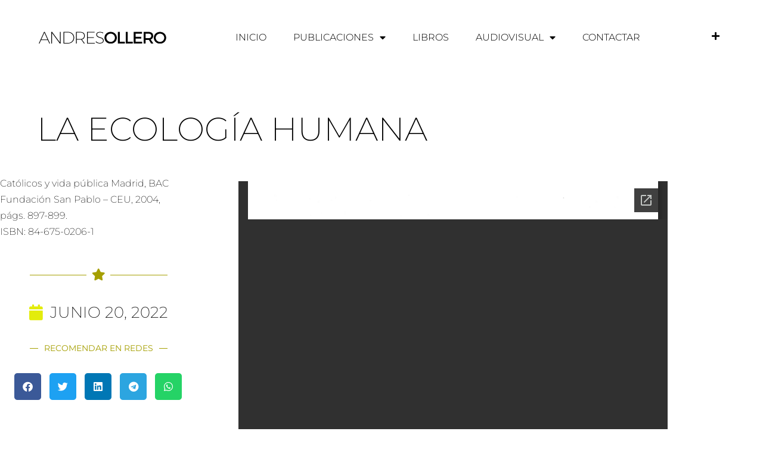

--- FILE ---
content_type: text/html; charset=UTF-8
request_url: https://andresollero.es/la-ecologia-humana/
body_size: 16447
content:
<!doctype html>
<html lang="es">
<head>
	<meta charset="UTF-8">
	<meta name="viewport" content="width=device-width, initial-scale=1">
	<link rel="profile" href="https://gmpg.org/xfn/11">
	<title>La ecología humana &#8211; Andres Ollero</title>
<meta name='robots' content='max-image-preview:large' />
<link rel='dns-prefetch' href='//www.googletagmanager.com' />
<link rel="alternate" type="application/rss+xml" title="Andres Ollero &raquo; Feed" href="https://andresollero.es/feed/" />
<link rel="alternate" type="application/rss+xml" title="Andres Ollero &raquo; Feed de los comentarios" href="https://andresollero.es/comments/feed/" />
<link rel="alternate" type="application/rss+xml" title="Andres Ollero &raquo; Comentario La ecología humana del feed" href="https://andresollero.es/la-ecologia-humana/feed/" />
<style id='wp-img-auto-sizes-contain-inline-css'>
img:is([sizes=auto i],[sizes^="auto," i]){contain-intrinsic-size:3000px 1500px}
/*# sourceURL=wp-img-auto-sizes-contain-inline-css */
</style>
<style id='wp-emoji-styles-inline-css'>

	img.wp-smiley, img.emoji {
		display: inline !important;
		border: none !important;
		box-shadow: none !important;
		height: 1em !important;
		width: 1em !important;
		margin: 0 0.07em !important;
		vertical-align: -0.1em !important;
		background: none !important;
		padding: 0 !important;
	}
/*# sourceURL=wp-emoji-styles-inline-css */
</style>
<link rel='stylesheet' id='wp-block-library-css' href='https://andresollero.es/wp-includes/css/dist/block-library/style.min.css?ver=d64e1d117198d9e9c229448047d87a11' media='all' />
<style id='global-styles-inline-css'>
:root{--wp--preset--aspect-ratio--square: 1;--wp--preset--aspect-ratio--4-3: 4/3;--wp--preset--aspect-ratio--3-4: 3/4;--wp--preset--aspect-ratio--3-2: 3/2;--wp--preset--aspect-ratio--2-3: 2/3;--wp--preset--aspect-ratio--16-9: 16/9;--wp--preset--aspect-ratio--9-16: 9/16;--wp--preset--color--black: #000000;--wp--preset--color--cyan-bluish-gray: #abb8c3;--wp--preset--color--white: #ffffff;--wp--preset--color--pale-pink: #f78da7;--wp--preset--color--vivid-red: #cf2e2e;--wp--preset--color--luminous-vivid-orange: #ff6900;--wp--preset--color--luminous-vivid-amber: #fcb900;--wp--preset--color--light-green-cyan: #7bdcb5;--wp--preset--color--vivid-green-cyan: #00d084;--wp--preset--color--pale-cyan-blue: #8ed1fc;--wp--preset--color--vivid-cyan-blue: #0693e3;--wp--preset--color--vivid-purple: #9b51e0;--wp--preset--gradient--vivid-cyan-blue-to-vivid-purple: linear-gradient(135deg,rgb(6,147,227) 0%,rgb(155,81,224) 100%);--wp--preset--gradient--light-green-cyan-to-vivid-green-cyan: linear-gradient(135deg,rgb(122,220,180) 0%,rgb(0,208,130) 100%);--wp--preset--gradient--luminous-vivid-amber-to-luminous-vivid-orange: linear-gradient(135deg,rgb(252,185,0) 0%,rgb(255,105,0) 100%);--wp--preset--gradient--luminous-vivid-orange-to-vivid-red: linear-gradient(135deg,rgb(255,105,0) 0%,rgb(207,46,46) 100%);--wp--preset--gradient--very-light-gray-to-cyan-bluish-gray: linear-gradient(135deg,rgb(238,238,238) 0%,rgb(169,184,195) 100%);--wp--preset--gradient--cool-to-warm-spectrum: linear-gradient(135deg,rgb(74,234,220) 0%,rgb(151,120,209) 20%,rgb(207,42,186) 40%,rgb(238,44,130) 60%,rgb(251,105,98) 80%,rgb(254,248,76) 100%);--wp--preset--gradient--blush-light-purple: linear-gradient(135deg,rgb(255,206,236) 0%,rgb(152,150,240) 100%);--wp--preset--gradient--blush-bordeaux: linear-gradient(135deg,rgb(254,205,165) 0%,rgb(254,45,45) 50%,rgb(107,0,62) 100%);--wp--preset--gradient--luminous-dusk: linear-gradient(135deg,rgb(255,203,112) 0%,rgb(199,81,192) 50%,rgb(65,88,208) 100%);--wp--preset--gradient--pale-ocean: linear-gradient(135deg,rgb(255,245,203) 0%,rgb(182,227,212) 50%,rgb(51,167,181) 100%);--wp--preset--gradient--electric-grass: linear-gradient(135deg,rgb(202,248,128) 0%,rgb(113,206,126) 100%);--wp--preset--gradient--midnight: linear-gradient(135deg,rgb(2,3,129) 0%,rgb(40,116,252) 100%);--wp--preset--font-size--small: 13px;--wp--preset--font-size--medium: 20px;--wp--preset--font-size--large: 36px;--wp--preset--font-size--x-large: 42px;--wp--preset--spacing--20: 0.44rem;--wp--preset--spacing--30: 0.67rem;--wp--preset--spacing--40: 1rem;--wp--preset--spacing--50: 1.5rem;--wp--preset--spacing--60: 2.25rem;--wp--preset--spacing--70: 3.38rem;--wp--preset--spacing--80: 5.06rem;--wp--preset--shadow--natural: 6px 6px 9px rgba(0, 0, 0, 0.2);--wp--preset--shadow--deep: 12px 12px 50px rgba(0, 0, 0, 0.4);--wp--preset--shadow--sharp: 6px 6px 0px rgba(0, 0, 0, 0.2);--wp--preset--shadow--outlined: 6px 6px 0px -3px rgb(255, 255, 255), 6px 6px rgb(0, 0, 0);--wp--preset--shadow--crisp: 6px 6px 0px rgb(0, 0, 0);}:root { --wp--style--global--content-size: 800px;--wp--style--global--wide-size: 1200px; }:where(body) { margin: 0; }.wp-site-blocks > .alignleft { float: left; margin-right: 2em; }.wp-site-blocks > .alignright { float: right; margin-left: 2em; }.wp-site-blocks > .aligncenter { justify-content: center; margin-left: auto; margin-right: auto; }:where(.wp-site-blocks) > * { margin-block-start: 24px; margin-block-end: 0; }:where(.wp-site-blocks) > :first-child { margin-block-start: 0; }:where(.wp-site-blocks) > :last-child { margin-block-end: 0; }:root { --wp--style--block-gap: 24px; }:root :where(.is-layout-flow) > :first-child{margin-block-start: 0;}:root :where(.is-layout-flow) > :last-child{margin-block-end: 0;}:root :where(.is-layout-flow) > *{margin-block-start: 24px;margin-block-end: 0;}:root :where(.is-layout-constrained) > :first-child{margin-block-start: 0;}:root :where(.is-layout-constrained) > :last-child{margin-block-end: 0;}:root :where(.is-layout-constrained) > *{margin-block-start: 24px;margin-block-end: 0;}:root :where(.is-layout-flex){gap: 24px;}:root :where(.is-layout-grid){gap: 24px;}.is-layout-flow > .alignleft{float: left;margin-inline-start: 0;margin-inline-end: 2em;}.is-layout-flow > .alignright{float: right;margin-inline-start: 2em;margin-inline-end: 0;}.is-layout-flow > .aligncenter{margin-left: auto !important;margin-right: auto !important;}.is-layout-constrained > .alignleft{float: left;margin-inline-start: 0;margin-inline-end: 2em;}.is-layout-constrained > .alignright{float: right;margin-inline-start: 2em;margin-inline-end: 0;}.is-layout-constrained > .aligncenter{margin-left: auto !important;margin-right: auto !important;}.is-layout-constrained > :where(:not(.alignleft):not(.alignright):not(.alignfull)){max-width: var(--wp--style--global--content-size);margin-left: auto !important;margin-right: auto !important;}.is-layout-constrained > .alignwide{max-width: var(--wp--style--global--wide-size);}body .is-layout-flex{display: flex;}.is-layout-flex{flex-wrap: wrap;align-items: center;}.is-layout-flex > :is(*, div){margin: 0;}body .is-layout-grid{display: grid;}.is-layout-grid > :is(*, div){margin: 0;}body{padding-top: 0px;padding-right: 0px;padding-bottom: 0px;padding-left: 0px;}a:where(:not(.wp-element-button)){text-decoration: underline;}:root :where(.wp-element-button, .wp-block-button__link){background-color: #32373c;border-width: 0;color: #fff;font-family: inherit;font-size: inherit;font-style: inherit;font-weight: inherit;letter-spacing: inherit;line-height: inherit;padding-top: calc(0.667em + 2px);padding-right: calc(1.333em + 2px);padding-bottom: calc(0.667em + 2px);padding-left: calc(1.333em + 2px);text-decoration: none;text-transform: inherit;}.has-black-color{color: var(--wp--preset--color--black) !important;}.has-cyan-bluish-gray-color{color: var(--wp--preset--color--cyan-bluish-gray) !important;}.has-white-color{color: var(--wp--preset--color--white) !important;}.has-pale-pink-color{color: var(--wp--preset--color--pale-pink) !important;}.has-vivid-red-color{color: var(--wp--preset--color--vivid-red) !important;}.has-luminous-vivid-orange-color{color: var(--wp--preset--color--luminous-vivid-orange) !important;}.has-luminous-vivid-amber-color{color: var(--wp--preset--color--luminous-vivid-amber) !important;}.has-light-green-cyan-color{color: var(--wp--preset--color--light-green-cyan) !important;}.has-vivid-green-cyan-color{color: var(--wp--preset--color--vivid-green-cyan) !important;}.has-pale-cyan-blue-color{color: var(--wp--preset--color--pale-cyan-blue) !important;}.has-vivid-cyan-blue-color{color: var(--wp--preset--color--vivid-cyan-blue) !important;}.has-vivid-purple-color{color: var(--wp--preset--color--vivid-purple) !important;}.has-black-background-color{background-color: var(--wp--preset--color--black) !important;}.has-cyan-bluish-gray-background-color{background-color: var(--wp--preset--color--cyan-bluish-gray) !important;}.has-white-background-color{background-color: var(--wp--preset--color--white) !important;}.has-pale-pink-background-color{background-color: var(--wp--preset--color--pale-pink) !important;}.has-vivid-red-background-color{background-color: var(--wp--preset--color--vivid-red) !important;}.has-luminous-vivid-orange-background-color{background-color: var(--wp--preset--color--luminous-vivid-orange) !important;}.has-luminous-vivid-amber-background-color{background-color: var(--wp--preset--color--luminous-vivid-amber) !important;}.has-light-green-cyan-background-color{background-color: var(--wp--preset--color--light-green-cyan) !important;}.has-vivid-green-cyan-background-color{background-color: var(--wp--preset--color--vivid-green-cyan) !important;}.has-pale-cyan-blue-background-color{background-color: var(--wp--preset--color--pale-cyan-blue) !important;}.has-vivid-cyan-blue-background-color{background-color: var(--wp--preset--color--vivid-cyan-blue) !important;}.has-vivid-purple-background-color{background-color: var(--wp--preset--color--vivid-purple) !important;}.has-black-border-color{border-color: var(--wp--preset--color--black) !important;}.has-cyan-bluish-gray-border-color{border-color: var(--wp--preset--color--cyan-bluish-gray) !important;}.has-white-border-color{border-color: var(--wp--preset--color--white) !important;}.has-pale-pink-border-color{border-color: var(--wp--preset--color--pale-pink) !important;}.has-vivid-red-border-color{border-color: var(--wp--preset--color--vivid-red) !important;}.has-luminous-vivid-orange-border-color{border-color: var(--wp--preset--color--luminous-vivid-orange) !important;}.has-luminous-vivid-amber-border-color{border-color: var(--wp--preset--color--luminous-vivid-amber) !important;}.has-light-green-cyan-border-color{border-color: var(--wp--preset--color--light-green-cyan) !important;}.has-vivid-green-cyan-border-color{border-color: var(--wp--preset--color--vivid-green-cyan) !important;}.has-pale-cyan-blue-border-color{border-color: var(--wp--preset--color--pale-cyan-blue) !important;}.has-vivid-cyan-blue-border-color{border-color: var(--wp--preset--color--vivid-cyan-blue) !important;}.has-vivid-purple-border-color{border-color: var(--wp--preset--color--vivid-purple) !important;}.has-vivid-cyan-blue-to-vivid-purple-gradient-background{background: var(--wp--preset--gradient--vivid-cyan-blue-to-vivid-purple) !important;}.has-light-green-cyan-to-vivid-green-cyan-gradient-background{background: var(--wp--preset--gradient--light-green-cyan-to-vivid-green-cyan) !important;}.has-luminous-vivid-amber-to-luminous-vivid-orange-gradient-background{background: var(--wp--preset--gradient--luminous-vivid-amber-to-luminous-vivid-orange) !important;}.has-luminous-vivid-orange-to-vivid-red-gradient-background{background: var(--wp--preset--gradient--luminous-vivid-orange-to-vivid-red) !important;}.has-very-light-gray-to-cyan-bluish-gray-gradient-background{background: var(--wp--preset--gradient--very-light-gray-to-cyan-bluish-gray) !important;}.has-cool-to-warm-spectrum-gradient-background{background: var(--wp--preset--gradient--cool-to-warm-spectrum) !important;}.has-blush-light-purple-gradient-background{background: var(--wp--preset--gradient--blush-light-purple) !important;}.has-blush-bordeaux-gradient-background{background: var(--wp--preset--gradient--blush-bordeaux) !important;}.has-luminous-dusk-gradient-background{background: var(--wp--preset--gradient--luminous-dusk) !important;}.has-pale-ocean-gradient-background{background: var(--wp--preset--gradient--pale-ocean) !important;}.has-electric-grass-gradient-background{background: var(--wp--preset--gradient--electric-grass) !important;}.has-midnight-gradient-background{background: var(--wp--preset--gradient--midnight) !important;}.has-small-font-size{font-size: var(--wp--preset--font-size--small) !important;}.has-medium-font-size{font-size: var(--wp--preset--font-size--medium) !important;}.has-large-font-size{font-size: var(--wp--preset--font-size--large) !important;}.has-x-large-font-size{font-size: var(--wp--preset--font-size--x-large) !important;}
:root :where(.wp-block-pullquote){font-size: 1.5em;line-height: 1.6;}
/*# sourceURL=global-styles-inline-css */
</style>
<link data-minify="1" rel='stylesheet' id='hello-elementor-css' href='https://andresollero.es/wp-content/cache/min/1/wp-content/themes/hello-elementor/assets/css/reset.css?ver=1768809564' media='all' />
<link data-minify="1" rel='stylesheet' id='hello-elementor-theme-style-css' href='https://andresollero.es/wp-content/cache/min/1/wp-content/themes/hello-elementor/assets/css/theme.css?ver=1768809564' media='all' />
<link data-minify="1" rel='stylesheet' id='hello-elementor-header-footer-css' href='https://andresollero.es/wp-content/cache/min/1/wp-content/themes/hello-elementor/assets/css/header-footer.css?ver=1768809564' media='all' />
<link rel='stylesheet' id='elementor-frontend-css' href='https://andresollero.es/wp-content/plugins/elementor/assets/css/frontend.min.css?ver=3.34.1' media='all' />
<link rel='stylesheet' id='elementor-post-4-css' href='https://andresollero.es/wp-content/uploads/elementor/css/post-4.css?ver=1768809564' media='all' />
<link rel='stylesheet' id='widget-image-css' href='https://andresollero.es/wp-content/plugins/elementor/assets/css/widget-image.min.css?ver=3.34.1' media='all' />
<link rel='stylesheet' id='widget-nav-menu-css' href='https://andresollero.es/wp-content/plugins/elementor-pro/assets/css/widget-nav-menu.min.css?ver=3.34.0' media='all' />
<link rel='stylesheet' id='e-sticky-css' href='https://andresollero.es/wp-content/plugins/elementor-pro/assets/css/modules/sticky.min.css?ver=3.34.0' media='all' />
<link rel='stylesheet' id='widget-divider-css' href='https://andresollero.es/wp-content/plugins/elementor/assets/css/widget-divider.min.css?ver=3.34.1' media='all' />
<link rel='stylesheet' id='widget-post-info-css' href='https://andresollero.es/wp-content/plugins/elementor-pro/assets/css/widget-post-info.min.css?ver=3.34.0' media='all' />
<link rel='stylesheet' id='widget-icon-list-css' href='https://andresollero.es/wp-content/plugins/elementor/assets/css/widget-icon-list.min.css?ver=3.34.1' media='all' />
<link rel='stylesheet' id='elementor-icons-shared-0-css' href='https://andresollero.es/wp-content/plugins/elementor/assets/lib/font-awesome/css/fontawesome.min.css?ver=5.15.3' media='all' />
<link data-minify="1" rel='stylesheet' id='elementor-icons-fa-regular-css' href='https://andresollero.es/wp-content/cache/min/1/wp-content/plugins/elementor/assets/lib/font-awesome/css/regular.min.css?ver=1768809564' media='all' />
<link data-minify="1" rel='stylesheet' id='elementor-icons-fa-solid-css' href='https://andresollero.es/wp-content/cache/min/1/wp-content/plugins/elementor/assets/lib/font-awesome/css/solid.min.css?ver=1768809564' media='all' />
<link rel='stylesheet' id='widget-share-buttons-css' href='https://andresollero.es/wp-content/plugins/elementor-pro/assets/css/widget-share-buttons.min.css?ver=3.34.0' media='all' />
<link rel='stylesheet' id='e-apple-webkit-css' href='https://andresollero.es/wp-content/plugins/elementor/assets/css/conditionals/apple-webkit.min.css?ver=3.34.1' media='all' />
<link data-minify="1" rel='stylesheet' id='elementor-icons-fa-brands-css' href='https://andresollero.es/wp-content/cache/min/1/wp-content/plugins/elementor/assets/lib/font-awesome/css/brands.min.css?ver=1768809564' media='all' />
<link rel='stylesheet' id='widget-post-navigation-css' href='https://andresollero.es/wp-content/plugins/elementor-pro/assets/css/widget-post-navigation.min.css?ver=3.34.0' media='all' />
<link rel='stylesheet' id='widget-heading-css' href='https://andresollero.es/wp-content/plugins/elementor/assets/css/widget-heading.min.css?ver=3.34.1' media='all' />
<link rel='stylesheet' id='e-motion-fx-css' href='https://andresollero.es/wp-content/plugins/elementor-pro/assets/css/modules/motion-fx.min.css?ver=3.34.0' media='all' />
<link rel='stylesheet' id='widget-posts-css' href='https://andresollero.es/wp-content/plugins/elementor-pro/assets/css/widget-posts.min.css?ver=3.34.0' media='all' />
<link data-minify="1" rel='stylesheet' id='elementor-icons-css' href='https://andresollero.es/wp-content/cache/min/1/wp-content/plugins/elementor/assets/lib/eicons/css/elementor-icons.min.css?ver=1768809564' media='all' />
<link rel='stylesheet' id='elementor-post-402-css' href='https://andresollero.es/wp-content/uploads/elementor/css/post-402.css?ver=1768809564' media='all' />
<link rel='stylesheet' id='elementor-post-398-css' href='https://andresollero.es/wp-content/uploads/elementor/css/post-398.css?ver=1768809564' media='all' />
<link rel='stylesheet' id='elementor-post-867-css' href='https://andresollero.es/wp-content/uploads/elementor/css/post-867.css?ver=1768809564' media='all' />
<link data-minify="1" rel='stylesheet' id='elementor-gf-local-montserrat-css' href='https://andresollero.es/wp-content/cache/min/1/wp-content/uploads/elementor/google-fonts/css/montserrat.css?ver=1768809564' media='all' />
<link data-minify="1" rel='stylesheet' id='elementor-gf-local-parisienne-css' href='https://andresollero.es/wp-content/cache/min/1/wp-content/uploads/elementor/google-fonts/css/parisienne.css?ver=1768809564' media='all' />
<link data-minify="1" rel='stylesheet' id='elementor-gf-local-alef-css' href='https://andresollero.es/wp-content/cache/min/1/wp-content/uploads/elementor/google-fonts/css/alef.css?ver=1768809564' media='all' />
<script async src="https://andresollero.es/wp-content/plugins/burst-statistics/assets/js/timeme/timeme.min.js?ver=1767930232" id="burst-timeme-js"></script>
<script async src="https://andresollero.es/wp-content/uploads/burst/js/burst.min.js?ver=1768837439" id="burst-js"></script>
<script id="jquery-core-js-extra">window.addEventListener('DOMContentLoaded', function() {
var leanpl_params = {"version":"3.0.7","debugMode":"","ajaxUrl":"https://andresollero.es/wp-admin/admin-ajax.php"};
//# sourceURL=jquery-core-js-extra
});</script>
<script src="https://andresollero.es/wp-includes/js/jquery/jquery.min.js?ver=3.7.1" id="jquery-core-js" defer></script>
<script src="https://andresollero.es/wp-includes/js/jquery/jquery-migrate.min.js?ver=3.4.1" id="jquery-migrate-js" defer></script>

<!-- Fragmento de código de la etiqueta de Google (gtag.js) añadida por Site Kit -->
<!-- Fragmento de código de Google Analytics añadido por Site Kit -->
<script src="https://www.googletagmanager.com/gtag/js?id=GT-TWTG6MVT" id="google_gtagjs-js" async></script>
<script id="google_gtagjs-js-after">
window.dataLayer = window.dataLayer || [];function gtag(){dataLayer.push(arguments);}
gtag("set","linker",{"domains":["andresollero.es"]});
gtag("js", new Date());
gtag("set", "developer_id.dZTNiMT", true);
gtag("config", "GT-TWTG6MVT");
 window._googlesitekit = window._googlesitekit || {}; window._googlesitekit.throttledEvents = []; window._googlesitekit.gtagEvent = (name, data) => { var key = JSON.stringify( { name, data } ); if ( !! window._googlesitekit.throttledEvents[ key ] ) { return; } window._googlesitekit.throttledEvents[ key ] = true; setTimeout( () => { delete window._googlesitekit.throttledEvents[ key ]; }, 5 ); gtag( "event", name, { ...data, event_source: "site-kit" } ); }; 
//# sourceURL=google_gtagjs-js-after
</script>
<link rel="https://api.w.org/" href="https://andresollero.es/wp-json/" /><link rel="alternate" title="JSON" type="application/json" href="https://andresollero.es/wp-json/wp/v2/posts/1496" /><link rel="canonical" href="https://andresollero.es/la-ecologia-humana/" />
<meta name="cdp-version" content="1.5.0" /><meta name="generator" content="Site Kit by Google 1.168.0" /><meta name="generator" content="Elementor 3.34.1; features: additional_custom_breakpoints; settings: css_print_method-external, google_font-enabled, font_display-auto">
			<style>
				.e-con.e-parent:nth-of-type(n+4):not(.e-lazyloaded):not(.e-no-lazyload),
				.e-con.e-parent:nth-of-type(n+4):not(.e-lazyloaded):not(.e-no-lazyload) * {
					background-image: none !important;
				}
				@media screen and (max-height: 1024px) {
					.e-con.e-parent:nth-of-type(n+3):not(.e-lazyloaded):not(.e-no-lazyload),
					.e-con.e-parent:nth-of-type(n+3):not(.e-lazyloaded):not(.e-no-lazyload) * {
						background-image: none !important;
					}
				}
				@media screen and (max-height: 640px) {
					.e-con.e-parent:nth-of-type(n+2):not(.e-lazyloaded):not(.e-no-lazyload),
					.e-con.e-parent:nth-of-type(n+2):not(.e-lazyloaded):not(.e-no-lazyload) * {
						background-image: none !important;
					}
				}
			</style>
					<style id="wp-custom-css">
			.centro {align-content: center !important;}		</style>
		<noscript><style id="rocket-lazyload-nojs-css">.rll-youtube-player, [data-lazy-src]{display:none !important;}</style></noscript><style id="wpr-lazyload-bg"></style><style id="wpr-lazyload-bg-exclusion"></style>
<noscript>
<style id="wpr-lazyload-bg-nostyle"></style>
</noscript>
<script type="application/javascript">const rocket_pairs = []; const rocket_excluded_pairs = [];</script></head>
<body data-rsssl=1 class="wp-singular post-template-default single single-post postid-1496 single-format-standard wp-custom-logo wp-embed-responsive wp-theme-hello-elementor hello-elementor-default elementor-default elementor-kit-4 elementor-page-867" data-burst_id="1496" data-burst_type="post">


<a class="skip-link screen-reader-text" href="#content">Ir al contenido</a>

		<header data-elementor-type="header" data-elementor-id="402" class="elementor elementor-402 elementor-location-header" data-elementor-post-type="elementor_library">
					<section class="elementor-section elementor-top-section elementor-element elementor-element-64f76bdc elementor-section-full_width elementor-section-height-min-height elementor-section-items-stretch elementor-section-height-default" data-id="64f76bdc" data-element_type="section" data-settings="{&quot;sticky&quot;:&quot;top&quot;,&quot;background_background&quot;:&quot;classic&quot;,&quot;sticky_on&quot;:[&quot;desktop&quot;,&quot;tablet&quot;,&quot;mobile&quot;],&quot;sticky_offset&quot;:0,&quot;sticky_effects_offset&quot;:0,&quot;sticky_anchor_link_offset&quot;:0}">
						<div class="elementor-container elementor-column-gap-default">
					<div class="elementor-column elementor-col-33 elementor-top-column elementor-element elementor-element-a0463b5" data-id="a0463b5" data-element_type="column">
			<div class="elementor-widget-wrap elementor-element-populated">
						<div class="elementor-element elementor-element-53e5478b elementor-widget elementor-widget-theme-site-logo elementor-widget-image" data-id="53e5478b" data-element_type="widget" data-widget_type="theme-site-logo.default">
				<div class="elementor-widget-container">
											<a href="https://andresollero.es">
			<img width="216" height="20" src="data:image/svg+xml,%3Csvg%20xmlns='http://www.w3.org/2000/svg'%20viewBox='0%200%20216%2020'%3E%3C/svg%3E" class="attachment-full size-full wp-image-490" alt="" data-lazy-src="https://andresollero.es/wp-content/uploads/2022/01/logoandreso.png" /><noscript><img width="216" height="20" src="https://andresollero.es/wp-content/uploads/2022/01/logoandreso.png" class="attachment-full size-full wp-image-490" alt="" /></noscript>				</a>
											</div>
				</div>
					</div>
		</div>
				<div class="elementor-column elementor-col-33 elementor-top-column elementor-element elementor-element-12d1b71a" data-id="12d1b71a" data-element_type="column">
			<div class="elementor-widget-wrap elementor-element-populated">
						<div class="elementor-element elementor-element-312cdf9d elementor-nav-menu__align-center elementor-nav-menu--dropdown-mobile elementor-nav-menu--stretch elementor-nav-menu__text-align-center elementor-nav-menu--toggle elementor-nav-menu--burger elementor-widget elementor-widget-nav-menu" data-id="312cdf9d" data-element_type="widget" data-settings="{&quot;full_width&quot;:&quot;stretch&quot;,&quot;layout&quot;:&quot;horizontal&quot;,&quot;submenu_icon&quot;:{&quot;value&quot;:&quot;&lt;i class=\&quot;fas fa-caret-down\&quot; aria-hidden=\&quot;true\&quot;&gt;&lt;\/i&gt;&quot;,&quot;library&quot;:&quot;fa-solid&quot;},&quot;toggle&quot;:&quot;burger&quot;}" data-widget_type="nav-menu.default">
				<div class="elementor-widget-container">
								<nav aria-label="Menú" class="elementor-nav-menu--main elementor-nav-menu__container elementor-nav-menu--layout-horizontal e--pointer-underline e--animation-fade">
				<ul id="menu-1-312cdf9d" class="elementor-nav-menu"><li class="menu-item menu-item-type-post_type menu-item-object-page menu-item-home menu-item-483"><a href="https://andresollero.es/" class="elementor-item">inicio</a></li>
<li class="menu-item menu-item-type-custom menu-item-object-custom menu-item-has-children menu-item-556"><a href="#" class="elementor-item elementor-item-anchor">Publicaciones</a>
<ul class="sub-menu elementor-nav-menu--dropdown">
	<li class="menu-item menu-item-type-post_type menu-item-object-page menu-item-974"><a href="https://andresollero.es/articulos-publicados/" class="elementor-sub-item">Artículos</a></li>
	<li class="menu-item menu-item-type-post_type menu-item-object-page menu-item-1105"><a href="https://andresollero.es/articulos-publicados-4/" class="elementor-sub-item">Entrevistas</a></li>
	<li class="menu-item menu-item-type-post_type menu-item-object-page menu-item-1662"><a href="https://andresollero.es/publicaciones-en-revistas/" class="elementor-sub-item">En revistas especializadas</a></li>
	<li class="menu-item menu-item-type-post_type menu-item-object-page menu-item-3267"><a href="https://andresollero.es/colaboraciones-en-obras/" class="elementor-sub-item">Obras colectivas</a></li>
	<li class="menu-item menu-item-type-post_type menu-item-object-page menu-item-979"><a href="https://andresollero.es/otras-publicaciones/" class="elementor-sub-item">Otras publicaciones</a></li>
</ul>
</li>
<li class="menu-item menu-item-type-post_type menu-item-object-page menu-item-975"><a href="https://andresollero.es/libros-publicados/" class="elementor-item">Libros</a></li>
<li class="menu-item menu-item-type-custom menu-item-object-custom menu-item-has-children menu-item-535"><a href="#" class="elementor-item elementor-item-anchor">Audiovisual</a>
<ul class="sub-menu elementor-nav-menu--dropdown">
	<li class="menu-item menu-item-type-post_type menu-item-object-page menu-item-977"><a href="https://andresollero.es/audios/" class="elementor-sub-item">Audios</a></li>
	<li class="menu-item menu-item-type-post_type menu-item-object-page menu-item-976"><a href="https://andresollero.es/videos/" class="elementor-sub-item">Videos</a></li>
</ul>
</li>
<li class="menu-item menu-item-type-post_type menu-item-object-page menu-item-486"><a href="https://andresollero.es/contact/" class="elementor-item">Contactar</a></li>
</ul>			</nav>
					<div class="elementor-menu-toggle" role="button" tabindex="0" aria-label="Alternar menú" aria-expanded="false">
			<i aria-hidden="true" role="presentation" class="elementor-menu-toggle__icon--open eicon-menu-bar"></i><i aria-hidden="true" role="presentation" class="elementor-menu-toggle__icon--close eicon-close"></i>		</div>
					<nav class="elementor-nav-menu--dropdown elementor-nav-menu__container" aria-hidden="true">
				<ul id="menu-2-312cdf9d" class="elementor-nav-menu"><li class="menu-item menu-item-type-post_type menu-item-object-page menu-item-home menu-item-483"><a href="https://andresollero.es/" class="elementor-item" tabindex="-1">inicio</a></li>
<li class="menu-item menu-item-type-custom menu-item-object-custom menu-item-has-children menu-item-556"><a href="#" class="elementor-item elementor-item-anchor" tabindex="-1">Publicaciones</a>
<ul class="sub-menu elementor-nav-menu--dropdown">
	<li class="menu-item menu-item-type-post_type menu-item-object-page menu-item-974"><a href="https://andresollero.es/articulos-publicados/" class="elementor-sub-item" tabindex="-1">Artículos</a></li>
	<li class="menu-item menu-item-type-post_type menu-item-object-page menu-item-1105"><a href="https://andresollero.es/articulos-publicados-4/" class="elementor-sub-item" tabindex="-1">Entrevistas</a></li>
	<li class="menu-item menu-item-type-post_type menu-item-object-page menu-item-1662"><a href="https://andresollero.es/publicaciones-en-revistas/" class="elementor-sub-item" tabindex="-1">En revistas especializadas</a></li>
	<li class="menu-item menu-item-type-post_type menu-item-object-page menu-item-3267"><a href="https://andresollero.es/colaboraciones-en-obras/" class="elementor-sub-item" tabindex="-1">Obras colectivas</a></li>
	<li class="menu-item menu-item-type-post_type menu-item-object-page menu-item-979"><a href="https://andresollero.es/otras-publicaciones/" class="elementor-sub-item" tabindex="-1">Otras publicaciones</a></li>
</ul>
</li>
<li class="menu-item menu-item-type-post_type menu-item-object-page menu-item-975"><a href="https://andresollero.es/libros-publicados/" class="elementor-item" tabindex="-1">Libros</a></li>
<li class="menu-item menu-item-type-custom menu-item-object-custom menu-item-has-children menu-item-535"><a href="#" class="elementor-item elementor-item-anchor" tabindex="-1">Audiovisual</a>
<ul class="sub-menu elementor-nav-menu--dropdown">
	<li class="menu-item menu-item-type-post_type menu-item-object-page menu-item-977"><a href="https://andresollero.es/audios/" class="elementor-sub-item" tabindex="-1">Audios</a></li>
	<li class="menu-item menu-item-type-post_type menu-item-object-page menu-item-976"><a href="https://andresollero.es/videos/" class="elementor-sub-item" tabindex="-1">Videos</a></li>
</ul>
</li>
<li class="menu-item menu-item-type-post_type menu-item-object-page menu-item-486"><a href="https://andresollero.es/contact/" class="elementor-item" tabindex="-1">Contactar</a></li>
</ul>			</nav>
						</div>
				</div>
					</div>
		</div>
				<div class="elementor-column elementor-col-33 elementor-top-column elementor-element elementor-element-7e6d2a73" data-id="7e6d2a73" data-element_type="column">
			<div class="elementor-widget-wrap elementor-element-populated">
						<div class="elementor-element elementor-element-784f4046 elementor-view-default elementor-widget elementor-widget-icon" data-id="784f4046" data-element_type="widget" data-widget_type="icon.default">
				<div class="elementor-widget-container">
							<div class="elementor-icon-wrapper">
			<a class="elementor-icon" href="#elementor-action%3Aaction%3Dpopup%3Aopen%26settings%3DeyJpZCI6IjM4NCIsInRvZ2dsZSI6ZmFsc2V9">
			<i aria-hidden="true" class="fas fa-plus"></i>			</a>
		</div>
						</div>
				</div>
					</div>
		</div>
					</div>
		</section>
				</header>
				<div data-elementor-type="single-post" data-elementor-id="867" class="elementor elementor-867 elementor-location-single post-1496 post type-post status-publish format-standard hentry category-publicaciones" data-elementor-post-type="elementor_library">
					<section class="elementor-section elementor-top-section elementor-element elementor-element-292c2a88 elementor-section-boxed elementor-section-height-default elementor-section-height-default" data-id="292c2a88" data-element_type="section">
						<div class="elementor-container elementor-column-gap-default">
					<div class="elementor-column elementor-col-100 elementor-top-column elementor-element elementor-element-235e3aa8" data-id="235e3aa8" data-element_type="column">
			<div class="elementor-widget-wrap elementor-element-populated">
						<div class="elementor-element elementor-element-49ce0dfc elementor-widget elementor-widget-text-editor" data-id="49ce0dfc" data-element_type="widget" data-widget_type="text-editor.default">
				<div class="elementor-widget-container">
									La ecología humana								</div>
				</div>
					</div>
		</div>
					</div>
		</section>
				<section class="elementor-section elementor-top-section elementor-element elementor-element-24079eb0 elementor-section-boxed elementor-section-height-default elementor-section-height-default" data-id="24079eb0" data-element_type="section">
						<div class="elementor-container elementor-column-gap-default">
					<div class="elementor-column elementor-col-33 elementor-top-column elementor-element elementor-element-37dfa5e3" data-id="37dfa5e3" data-element_type="column">
			<div class="elementor-widget-wrap elementor-element-populated">
						<div class="elementor-element elementor-element-10ba3cf2 elementor-widget elementor-widget-theme-post-content" data-id="10ba3cf2" data-element_type="widget" data-widget_type="theme-post-content.default">
				<div class="elementor-widget-container">
					
<p>Católicos y vida pública Madrid, BAC Fundación San Pablo &#8211; CEU, 2004, <br>págs. 897-899. <br>ISBN: 84-675-0206-1</p>
				</div>
				</div>
				<div class="elementor-element elementor-element-29762f63 elementor-widget-divider--view-line_icon elementor-view-default elementor-widget-divider--element-align-center elementor-widget elementor-widget-divider" data-id="29762f63" data-element_type="widget" data-widget_type="divider.default">
				<div class="elementor-widget-container">
							<div class="elementor-divider">
			<span class="elementor-divider-separator">
							<div class="elementor-icon elementor-divider__element">
					<i aria-hidden="true" class="fas fa-star"></i></div>
						</span>
		</div>
						</div>
				</div>
				<div class="elementor-element elementor-element-3319edc4 elementor-align-center elementor-widget elementor-widget-post-info" data-id="3319edc4" data-element_type="widget" data-widget_type="post-info.default">
				<div class="elementor-widget-container">
							<ul class="elementor-inline-items elementor-icon-list-items elementor-post-info">
								<li class="elementor-icon-list-item elementor-repeater-item-4ebf8a2 elementor-inline-item" itemprop="datePublished">
						<a href="https://andresollero.es/2022/06/20/">
											<span class="elementor-icon-list-icon">
								<i aria-hidden="true" class="fas fa-calendar"></i>							</span>
									<span class="elementor-icon-list-text elementor-post-info__item elementor-post-info__item--type-date">
										<time>junio 20, 2022</time>					</span>
									</a>
				</li>
				</ul>
						</div>
				</div>
				<div class="elementor-element elementor-element-3e0b4aff elementor-widget-divider--view-line_text elementor-widget-divider--element-align-center elementor-widget elementor-widget-divider" data-id="3e0b4aff" data-element_type="widget" data-widget_type="divider.default">
				<div class="elementor-widget-container">
							<div class="elementor-divider">
			<span class="elementor-divider-separator">
							<span class="elementor-divider__text elementor-divider__element">
				Recomendar en redes				</span>
						</span>
		</div>
						</div>
				</div>
				<div class="elementor-element elementor-element-50f1a9f elementor-share-buttons--view-icon elementor-share-buttons--skin-flat elementor-share-buttons--shape-rounded elementor-grid-0 elementor-share-buttons--color-official elementor-widget elementor-widget-share-buttons" data-id="50f1a9f" data-element_type="widget" data-widget_type="share-buttons.default">
				<div class="elementor-widget-container">
							<div class="elementor-grid" role="list">
								<div class="elementor-grid-item" role="listitem">
						<div class="elementor-share-btn elementor-share-btn_facebook" role="button" tabindex="0" aria-label="Compartir en facebook">
															<span class="elementor-share-btn__icon">
								<i class="fab fa-facebook" aria-hidden="true"></i>							</span>
																				</div>
					</div>
									<div class="elementor-grid-item" role="listitem">
						<div class="elementor-share-btn elementor-share-btn_twitter" role="button" tabindex="0" aria-label="Compartir en twitter">
															<span class="elementor-share-btn__icon">
								<i class="fab fa-twitter" aria-hidden="true"></i>							</span>
																				</div>
					</div>
									<div class="elementor-grid-item" role="listitem">
						<div class="elementor-share-btn elementor-share-btn_linkedin" role="button" tabindex="0" aria-label="Compartir en linkedin">
															<span class="elementor-share-btn__icon">
								<i class="fab fa-linkedin" aria-hidden="true"></i>							</span>
																				</div>
					</div>
									<div class="elementor-grid-item" role="listitem">
						<div class="elementor-share-btn elementor-share-btn_telegram" role="button" tabindex="0" aria-label="Compartir en telegram">
															<span class="elementor-share-btn__icon">
								<i class="fab fa-telegram" aria-hidden="true"></i>							</span>
																				</div>
					</div>
									<div class="elementor-grid-item" role="listitem">
						<div class="elementor-share-btn elementor-share-btn_whatsapp" role="button" tabindex="0" aria-label="Compartir en whatsapp">
															<span class="elementor-share-btn__icon">
								<i class="fab fa-whatsapp" aria-hidden="true"></i>							</span>
																				</div>
					</div>
						</div>
						</div>
				</div>
					</div>
		</div>
				<div class="elementor-column elementor-col-66 elementor-top-column elementor-element elementor-element-34516a94" data-id="34516a94" data-element_type="column">
			<div class="elementor-widget-wrap elementor-element-populated">
						<div class="elementor-element elementor-element-392a0e3 elementor-widget elementor-widget-pdf_viewer" data-id="392a0e3" data-element_type="widget" data-widget_type="pdf_viewer.default">
				<div class="elementor-widget-container">
					<iframe src="https://docs.google.com/viewer?url=https://andresollero.es/wp-content/uploads/2022/06/165b-ECO-HUM.pdf&amp;embedded=true" style="display: block; margin-left: auto; margin-right: auto; width: 720px; height: 1020px;" frameborder="1" marginheight="0px" marginwidth="0px" allowfullscreen></iframe>				</div>
				</div>
					</div>
		</div>
					</div>
		</section>
				<section class="elementor-section elementor-top-section elementor-element elementor-element-4096b47d elementor-section-boxed elementor-section-height-default elementor-section-height-default" data-id="4096b47d" data-element_type="section">
						<div class="elementor-container elementor-column-gap-default">
					<div class="elementor-column elementor-col-100 elementor-top-column elementor-element elementor-element-535f6ffa" data-id="535f6ffa" data-element_type="column">
			<div class="elementor-widget-wrap elementor-element-populated">
						<div class="elementor-element elementor-element-59c01144 elementor-widget elementor-widget-post-navigation" data-id="59c01144" data-element_type="widget" data-widget_type="post-navigation.default">
				<div class="elementor-widget-container">
							<div class="elementor-post-navigation" role="navigation" aria-label="Navegación de la entrada">
			<div class="elementor-post-navigation__prev elementor-post-navigation__link">
				<a href="https://andresollero.es/deontologia-juridica-y-derechos-humanos/" rel="prev"><span class="post-navigation__arrow-wrapper post-navigation__arrow-prev"><i aria-hidden="true" class="fas fa-chevron-left"></i><span class="elementor-screen-only">Ant</span></span><span class="elementor-post-navigation__link__prev"><span class="post-navigation__prev--label">Previous</span></span></a>			</div>
						<div class="elementor-post-navigation__next elementor-post-navigation__link">
				<a href="https://andresollero.es/verdaderos-y-falsos-derechos/" rel="next"><span class="elementor-post-navigation__link__next"><span class="post-navigation__next--label">Next</span></span><span class="post-navigation__arrow-wrapper post-navigation__arrow-next"><i aria-hidden="true" class="fas fa-chevron-right"></i><span class="elementor-screen-only">Siguiente</span></span></a>			</div>
		</div>
						</div>
				</div>
					</div>
		</div>
					</div>
		</section>
				<section class="elementor-section elementor-top-section elementor-element elementor-element-453e76aa elementor-section-full_width elementor-section-height-min-height elementor-section-items-stretch elementor-section-height-default" data-id="453e76aa" data-element_type="section" data-settings="{&quot;motion_fx_motion_fx_scrolling&quot;:&quot;yes&quot;,&quot;motion_fx_translateY_effect&quot;:&quot;yes&quot;,&quot;motion_fx_translateY_direction&quot;:&quot;negative&quot;,&quot;motion_fx_translateY_speed&quot;:{&quot;unit&quot;:&quot;px&quot;,&quot;size&quot;:&quot;1.5&quot;,&quot;sizes&quot;:[]},&quot;motion_fx_translateY_affectedRange&quot;:{&quot;unit&quot;:&quot;%&quot;,&quot;size&quot;:&quot;&quot;,&quot;sizes&quot;:{&quot;start&quot;:&quot;0&quot;,&quot;end&quot;:&quot;50&quot;}},&quot;motion_fx_devices&quot;:[&quot;desktop&quot;]}">
						<div class="elementor-container elementor-column-gap-default">
					<div class="elementor-column elementor-col-100 elementor-top-column elementor-element elementor-element-49939b41" data-id="49939b41" data-element_type="column">
			<div class="elementor-widget-wrap elementor-element-populated">
						<div class="elementor-element elementor-element-3a7c43d3 elementor-widget elementor-widget-heading" data-id="3a7c43d3" data-element_type="widget" data-widget_type="heading.default">
				<div class="elementor-widget-container">
					<h2 class="elementor-heading-title elementor-size-default">MÁS
<br><b>Libros</b></h2>				</div>
				</div>
					</div>
		</div>
					</div>
		</section>
				<section class="elementor-section elementor-top-section elementor-element elementor-element-237831f elementor-section-full_width elementor-section-height-default elementor-section-height-default" data-id="237831f" data-element_type="section">
						<div class="elementor-container elementor-column-gap-default">
					<div class="elementor-column elementor-col-100 elementor-top-column elementor-element elementor-element-34b0a911" data-id="34b0a911" data-element_type="column">
			<div class="elementor-widget-wrap elementor-element-populated">
						<div class="elementor-element elementor-element-722e8665 elementor-posts__hover-none elementor-grid-tablet-1 elementor-grid-3 elementor-grid-mobile-1 elementor-posts--thumbnail-top elementor-widget elementor-widget-posts" data-id="722e8665" data-element_type="widget" data-settings="{&quot;cards_row_gap&quot;:{&quot;unit&quot;:&quot;px&quot;,&quot;size&quot;:&quot;50&quot;,&quot;sizes&quot;:[]},&quot;cards_columns_tablet&quot;:&quot;1&quot;,&quot;cards_masonry&quot;:&quot;yes&quot;,&quot;cards_columns&quot;:&quot;3&quot;,&quot;cards_columns_mobile&quot;:&quot;1&quot;,&quot;cards_row_gap_tablet&quot;:{&quot;unit&quot;:&quot;px&quot;,&quot;size&quot;:&quot;&quot;,&quot;sizes&quot;:[]},&quot;cards_row_gap_mobile&quot;:{&quot;unit&quot;:&quot;px&quot;,&quot;size&quot;:&quot;&quot;,&quot;sizes&quot;:[]}}" data-widget_type="posts.cards">
				<div class="elementor-widget-container">
							<div class="elementor-posts-container elementor-posts elementor-posts--skin-cards elementor-grid" role="list">
				<article class="elementor-post elementor-grid-item post-4139 post type-post status-publish format-standard has-post-thumbnail hentry category-libros" role="listitem">
			<div class="elementor-post__card">
				<a class="elementor-post__thumbnail__link" href="https://andresollero.es/que-es-el-derecho/" tabindex="-1" ><div class="elementor-post__thumbnail"><img fetchpriority="high" width="340" height="540" src="data:image/svg+xml,%3Csvg%20xmlns='http://www.w3.org/2000/svg'%20viewBox='0%200%20340%20540'%3E%3C/svg%3E" class="attachment-full size-full wp-image-4146" alt="¿Qué es el derecho? - Andrés Ollero Tassara" decoding="async" data-lazy-srcset="https://andresollero.es/wp-content/uploads/2025/12/derechoh600.webp 340w, https://andresollero.es/wp-content/uploads/2025/12/derechoh600-189x300.webp 189w" data-lazy-sizes="(max-width: 340px) 100vw, 340px" data-lazy-src="https://andresollero.es/wp-content/uploads/2025/12/derechoh600.webp" /><noscript><img fetchpriority="high" width="340" height="540" src="https://andresollero.es/wp-content/uploads/2025/12/derechoh600.webp" class="attachment-full size-full wp-image-4146" alt="¿Qué es el derecho? - Andrés Ollero Tassara" decoding="async" srcset="https://andresollero.es/wp-content/uploads/2025/12/derechoh600.webp 340w, https://andresollero.es/wp-content/uploads/2025/12/derechoh600-189x300.webp 189w" sizes="(max-width: 340px) 100vw, 340px" /></noscript></div></a>
				<div class="elementor-post__text">
				<h3 class="elementor-post__title">
			<a href="https://andresollero.es/que-es-el-derecho/" >
				¿Qué es el derecho?			</a>
		</h3>
		
		<a class="elementor-post__read-more" href="https://andresollero.es/que-es-el-derecho/" aria-label="Más información sobre ¿Qué es el derecho?" tabindex="-1" >
			+ info »		</a>

				</div>
					</div>
		</article>
				<article class="elementor-post elementor-grid-item post-3720 post type-post status-publish format-standard has-post-thumbnail hentry category-libros" role="listitem">
			<div class="elementor-post__card">
				<a class="elementor-post__thumbnail__link" href="https://andresollero.es/entre-el-derecho-y-la-vida-publica/" tabindex="-1" ><div class="elementor-post__thumbnail"><img width="696" height="656" src="data:image/svg+xml,%3Csvg%20xmlns='http://www.w3.org/2000/svg'%20viewBox='0%200%20696%20656'%3E%3C/svg%3E" class="attachment-full size-full wp-image-3725" alt="Entre el derecho y la vida pública, Andrés Ollero" decoding="async" data-lazy-srcset="https://andresollero.es/wp-content/uploads/2024/09/0040217_entre-el-derecho-y-la-vida-publica-1a-ed-fotor-2024090392440.jpg 696w, https://andresollero.es/wp-content/uploads/2024/09/0040217_entre-el-derecho-y-la-vida-publica-1a-ed-fotor-2024090392440-300x283.jpg 300w" data-lazy-sizes="(max-width: 696px) 100vw, 696px" data-lazy-src="https://andresollero.es/wp-content/uploads/2024/09/0040217_entre-el-derecho-y-la-vida-publica-1a-ed-fotor-2024090392440.jpg" /><noscript><img width="696" height="656" src="https://andresollero.es/wp-content/uploads/2024/09/0040217_entre-el-derecho-y-la-vida-publica-1a-ed-fotor-2024090392440.jpg" class="attachment-full size-full wp-image-3725" alt="Entre el derecho y la vida pública, Andrés Ollero" decoding="async" srcset="https://andresollero.es/wp-content/uploads/2024/09/0040217_entre-el-derecho-y-la-vida-publica-1a-ed-fotor-2024090392440.jpg 696w, https://andresollero.es/wp-content/uploads/2024/09/0040217_entre-el-derecho-y-la-vida-publica-1a-ed-fotor-2024090392440-300x283.jpg 300w" sizes="(max-width: 696px) 100vw, 696px" /></noscript></div></a>
				<div class="elementor-post__text">
				<h3 class="elementor-post__title">
			<a href="https://andresollero.es/entre-el-derecho-y-la-vida-publica/" >
				Entre el derecho y la vida pública			</a>
		</h3>
		
		<a class="elementor-post__read-more" href="https://andresollero.es/entre-el-derecho-y-la-vida-publica/" aria-label="Más información sobre Entre el derecho y la vida pública" tabindex="-1" >
			+ info »		</a>

				</div>
					</div>
		</article>
				<article class="elementor-post elementor-grid-item post-3546 post type-post status-publish format-standard has-post-thumbnail hentry category-libros" role="listitem">
			<div class="elementor-post__card">
				<a class="elementor-post__thumbnail__link" href="https://andresollero.es/vivir-es-argumentar/" tabindex="-1" ><div class="elementor-post__thumbnail"><img width="1132" height="1622" src="data:image/svg+xml,%3Csvg%20xmlns='http://www.w3.org/2000/svg'%20viewBox='0%200%201132%201622'%3E%3C/svg%3E" class="attachment-full size-full wp-image-3548" alt="" decoding="async" data-lazy-srcset="https://andresollero.es/wp-content/uploads/2023/09/viviresarg.jpg 1132w, https://andresollero.es/wp-content/uploads/2023/09/viviresarg-209x300.jpg 209w, https://andresollero.es/wp-content/uploads/2023/09/viviresarg-715x1024.jpg 715w, https://andresollero.es/wp-content/uploads/2023/09/viviresarg-768x1100.jpg 768w, https://andresollero.es/wp-content/uploads/2023/09/viviresarg-1072x1536.jpg 1072w" data-lazy-sizes="(max-width: 1132px) 100vw, 1132px" data-lazy-src="https://andresollero.es/wp-content/uploads/2023/09/viviresarg.jpg" /><noscript><img loading="lazy" width="1132" height="1622" src="https://andresollero.es/wp-content/uploads/2023/09/viviresarg.jpg" class="attachment-full size-full wp-image-3548" alt="" decoding="async" srcset="https://andresollero.es/wp-content/uploads/2023/09/viviresarg.jpg 1132w, https://andresollero.es/wp-content/uploads/2023/09/viviresarg-209x300.jpg 209w, https://andresollero.es/wp-content/uploads/2023/09/viviresarg-715x1024.jpg 715w, https://andresollero.es/wp-content/uploads/2023/09/viviresarg-768x1100.jpg 768w, https://andresollero.es/wp-content/uploads/2023/09/viviresarg-1072x1536.jpg 1072w" sizes="(max-width: 1132px) 100vw, 1132px" /></noscript></div></a>
				<div class="elementor-post__text">
				<h3 class="elementor-post__title">
			<a href="https://andresollero.es/vivir-es-argumentar/" >
				Vivir es argumentar			</a>
		</h3>
		
		<a class="elementor-post__read-more" href="https://andresollero.es/vivir-es-argumentar/" aria-label="Más información sobre Vivir es argumentar" tabindex="-1" >
			+ info »		</a>

				</div>
					</div>
		</article>
				</div>
		
						</div>
				</div>
					</div>
		</div>
					</div>
		</section>
				</div>
				<footer data-elementor-type="footer" data-elementor-id="398" class="elementor elementor-398 elementor-location-footer" data-elementor-post-type="elementor_library">
					<section class="elementor-section elementor-top-section elementor-element elementor-element-56e08c0e elementor-section-full_width elementor-section-height-default elementor-section-height-default" data-id="56e08c0e" data-element_type="section">
						<div class="elementor-container elementor-column-gap-default">
					<div class="elementor-column elementor-col-100 elementor-top-column elementor-element elementor-element-400e93d1" data-id="400e93d1" data-element_type="column">
			<div class="elementor-widget-wrap elementor-element-populated">
						<section class="elementor-section elementor-inner-section elementor-element elementor-element-8df4a70 elementor-section-full_width elementor-section-height-default elementor-section-height-default" data-id="8df4a70" data-element_type="section">
						<div class="elementor-container elementor-column-gap-default">
					<div class="elementor-column elementor-col-33 elementor-inner-column elementor-element elementor-element-ed56a08" data-id="ed56a08" data-element_type="column">
			<div class="elementor-widget-wrap elementor-element-populated">
						<div class="elementor-element elementor-element-4436c9e3 elementor-widget elementor-widget-theme-site-logo elementor-widget-image" data-id="4436c9e3" data-element_type="widget" data-widget_type="theme-site-logo.default">
				<div class="elementor-widget-container">
											<a href="https://andresollero.es">
			<img width="216" height="20" src="data:image/svg+xml,%3Csvg%20xmlns='http://www.w3.org/2000/svg'%20viewBox='0%200%20216%2020'%3E%3C/svg%3E" class="attachment-full size-full wp-image-490" alt="" data-lazy-src="https://andresollero.es/wp-content/uploads/2022/01/logoandreso.png" /><noscript><img width="216" height="20" src="https://andresollero.es/wp-content/uploads/2022/01/logoandreso.png" class="attachment-full size-full wp-image-490" alt="" /></noscript>				</a>
											</div>
				</div>
					</div>
		</div>
				<div class="elementor-column elementor-col-66 elementor-inner-column elementor-element elementor-element-3fe5f6bb" data-id="3fe5f6bb" data-element_type="column">
			<div class="elementor-widget-wrap elementor-element-populated">
						<div class="elementor-element elementor-element-6b81030a elementor-nav-menu__align-end elementor-nav-menu--dropdown-none elementor-widget-mobile__width-auto elementor-widget elementor-widget-nav-menu" data-id="6b81030a" data-element_type="widget" data-settings="{&quot;layout&quot;:&quot;horizontal&quot;,&quot;submenu_icon&quot;:{&quot;value&quot;:&quot;&lt;i class=\&quot;fas fa-caret-down\&quot; aria-hidden=\&quot;true\&quot;&gt;&lt;\/i&gt;&quot;,&quot;library&quot;:&quot;fa-solid&quot;}}" data-widget_type="nav-menu.default">
				<div class="elementor-widget-container">
								<nav aria-label="Menú" class="elementor-nav-menu--main elementor-nav-menu__container elementor-nav-menu--layout-horizontal e--pointer-text e--animation-sink">
				<ul id="menu-1-6b81030a" class="elementor-nav-menu"><li class="menu-item menu-item-type-post_type menu-item-object-page menu-item-home menu-item-483"><a href="https://andresollero.es/" class="elementor-item">inicio</a></li>
<li class="menu-item menu-item-type-custom menu-item-object-custom menu-item-has-children menu-item-556"><a href="#" class="elementor-item elementor-item-anchor">Publicaciones</a>
<ul class="sub-menu elementor-nav-menu--dropdown">
	<li class="menu-item menu-item-type-post_type menu-item-object-page menu-item-974"><a href="https://andresollero.es/articulos-publicados/" class="elementor-sub-item">Artículos</a></li>
	<li class="menu-item menu-item-type-post_type menu-item-object-page menu-item-1105"><a href="https://andresollero.es/articulos-publicados-4/" class="elementor-sub-item">Entrevistas</a></li>
	<li class="menu-item menu-item-type-post_type menu-item-object-page menu-item-1662"><a href="https://andresollero.es/publicaciones-en-revistas/" class="elementor-sub-item">En revistas especializadas</a></li>
	<li class="menu-item menu-item-type-post_type menu-item-object-page menu-item-3267"><a href="https://andresollero.es/colaboraciones-en-obras/" class="elementor-sub-item">Obras colectivas</a></li>
	<li class="menu-item menu-item-type-post_type menu-item-object-page menu-item-979"><a href="https://andresollero.es/otras-publicaciones/" class="elementor-sub-item">Otras publicaciones</a></li>
</ul>
</li>
<li class="menu-item menu-item-type-post_type menu-item-object-page menu-item-975"><a href="https://andresollero.es/libros-publicados/" class="elementor-item">Libros</a></li>
<li class="menu-item menu-item-type-custom menu-item-object-custom menu-item-has-children menu-item-535"><a href="#" class="elementor-item elementor-item-anchor">Audiovisual</a>
<ul class="sub-menu elementor-nav-menu--dropdown">
	<li class="menu-item menu-item-type-post_type menu-item-object-page menu-item-977"><a href="https://andresollero.es/audios/" class="elementor-sub-item">Audios</a></li>
	<li class="menu-item menu-item-type-post_type menu-item-object-page menu-item-976"><a href="https://andresollero.es/videos/" class="elementor-sub-item">Videos</a></li>
</ul>
</li>
<li class="menu-item menu-item-type-post_type menu-item-object-page menu-item-486"><a href="https://andresollero.es/contact/" class="elementor-item">Contactar</a></li>
</ul>			</nav>
						<nav class="elementor-nav-menu--dropdown elementor-nav-menu__container" aria-hidden="true">
				<ul id="menu-2-6b81030a" class="elementor-nav-menu"><li class="menu-item menu-item-type-post_type menu-item-object-page menu-item-home menu-item-483"><a href="https://andresollero.es/" class="elementor-item" tabindex="-1">inicio</a></li>
<li class="menu-item menu-item-type-custom menu-item-object-custom menu-item-has-children menu-item-556"><a href="#" class="elementor-item elementor-item-anchor" tabindex="-1">Publicaciones</a>
<ul class="sub-menu elementor-nav-menu--dropdown">
	<li class="menu-item menu-item-type-post_type menu-item-object-page menu-item-974"><a href="https://andresollero.es/articulos-publicados/" class="elementor-sub-item" tabindex="-1">Artículos</a></li>
	<li class="menu-item menu-item-type-post_type menu-item-object-page menu-item-1105"><a href="https://andresollero.es/articulos-publicados-4/" class="elementor-sub-item" tabindex="-1">Entrevistas</a></li>
	<li class="menu-item menu-item-type-post_type menu-item-object-page menu-item-1662"><a href="https://andresollero.es/publicaciones-en-revistas/" class="elementor-sub-item" tabindex="-1">En revistas especializadas</a></li>
	<li class="menu-item menu-item-type-post_type menu-item-object-page menu-item-3267"><a href="https://andresollero.es/colaboraciones-en-obras/" class="elementor-sub-item" tabindex="-1">Obras colectivas</a></li>
	<li class="menu-item menu-item-type-post_type menu-item-object-page menu-item-979"><a href="https://andresollero.es/otras-publicaciones/" class="elementor-sub-item" tabindex="-1">Otras publicaciones</a></li>
</ul>
</li>
<li class="menu-item menu-item-type-post_type menu-item-object-page menu-item-975"><a href="https://andresollero.es/libros-publicados/" class="elementor-item" tabindex="-1">Libros</a></li>
<li class="menu-item menu-item-type-custom menu-item-object-custom menu-item-has-children menu-item-535"><a href="#" class="elementor-item elementor-item-anchor" tabindex="-1">Audiovisual</a>
<ul class="sub-menu elementor-nav-menu--dropdown">
	<li class="menu-item menu-item-type-post_type menu-item-object-page menu-item-977"><a href="https://andresollero.es/audios/" class="elementor-sub-item" tabindex="-1">Audios</a></li>
	<li class="menu-item menu-item-type-post_type menu-item-object-page menu-item-976"><a href="https://andresollero.es/videos/" class="elementor-sub-item" tabindex="-1">Videos</a></li>
</ul>
</li>
<li class="menu-item menu-item-type-post_type menu-item-object-page menu-item-486"><a href="https://andresollero.es/contact/" class="elementor-item" tabindex="-1">Contactar</a></li>
</ul>			</nav>
						</div>
				</div>
					</div>
		</div>
					</div>
		</section>
				<div class="elementor-element elementor-element-1c03b09e elementor-widget-divider--view-line elementor-widget elementor-widget-divider" data-id="1c03b09e" data-element_type="widget" data-widget_type="divider.default">
				<div class="elementor-widget-container">
							<div class="elementor-divider">
			<span class="elementor-divider-separator">
						</span>
		</div>
						</div>
				</div>
				<section class="elementor-section elementor-inner-section elementor-element elementor-element-4d417a37 elementor-section-full_width elementor-section-height-default elementor-section-height-default" data-id="4d417a37" data-element_type="section">
						<div class="elementor-container elementor-column-gap-default">
					<div class="elementor-column elementor-col-50 elementor-inner-column elementor-element elementor-element-5f1d230d" data-id="5f1d230d" data-element_type="column">
			<div class="elementor-widget-wrap elementor-element-populated">
						<div class="elementor-element elementor-element-4048eacd elementor-widget elementor-widget-text-editor" data-id="4048eacd" data-element_type="widget" data-widget_type="text-editor.default">
				<div class="elementor-widget-container">
									<p>info@andresollero.es</p>								</div>
				</div>
					</div>
		</div>
				<div class="elementor-column elementor-col-50 elementor-inner-column elementor-element elementor-element-1098ab28" data-id="1098ab28" data-element_type="column">
			<div class="elementor-widget-wrap elementor-element-populated">
						<div class="elementor-element elementor-element-15f59fc2 elementor-widget elementor-widget-text-editor" data-id="15f59fc2" data-element_type="widget" data-widget_type="text-editor.default">
				<div class="elementor-widget-container">
									© 2026 BibliotecaOnline								</div>
				</div>
					</div>
		</div>
					</div>
		</section>
					</div>
		</div>
					</div>
		</section>
				</footer>
		
<script type="speculationrules">
{"prefetch":[{"source":"document","where":{"and":[{"href_matches":"/*"},{"not":{"href_matches":["/wp-*.php","/wp-admin/*","/wp-content/uploads/*","/wp-content/*","/wp-content/plugins/*","/wp-content/themes/hello-elementor/*","/*\\?(.+)"]}},{"not":{"selector_matches":"a[rel~=\"nofollow\"]"}},{"not":{"selector_matches":".no-prefetch, .no-prefetch a"}}]},"eagerness":"conservative"}]}
</script>
		<div data-elementor-type="popup" data-elementor-id="384" class="elementor elementor-384 elementor-location-popup" data-elementor-settings="{&quot;entrance_animation&quot;:&quot;fadeInRight&quot;,&quot;exit_animation&quot;:&quot;fadeInRight&quot;,&quot;entrance_animation_duration&quot;:{&quot;unit&quot;:&quot;px&quot;,&quot;size&quot;:1.2,&quot;sizes&quot;:[]},&quot;a11y_navigation&quot;:&quot;yes&quot;,&quot;timing&quot;:[]}" data-elementor-post-type="elementor_library">
					<section class="elementor-section elementor-top-section elementor-element elementor-element-681b0ccc elementor-section-full_width elementor-section-height-min-height elementor-section-height-default elementor-section-items-middle" data-id="681b0ccc" data-element_type="section" data-settings="{&quot;background_background&quot;:&quot;classic&quot;}">
						<div class="elementor-container elementor-column-gap-default">
					<div class="elementor-column elementor-col-33 elementor-top-column elementor-element elementor-element-79f360b5" data-id="79f360b5" data-element_type="column">
			<div class="elementor-widget-wrap elementor-element-populated">
						<div class="elementor-element elementor-element-6f248a97 elementor-widget-divider--view-line_text elementor-widget-divider--element-align-right elementor-hidden-phone elementor-widget elementor-widget-divider" data-id="6f248a97" data-element_type="widget" data-widget_type="divider.default">
				<div class="elementor-widget-container">
							<div class="elementor-divider">
			<span class="elementor-divider-separator">
						</span>
		</div>
						</div>
				</div>
					</div>
		</div>
				<div class="elementor-column elementor-col-33 elementor-top-column elementor-element elementor-element-1b00e0e4" data-id="1b00e0e4" data-element_type="column">
			<div class="elementor-widget-wrap elementor-element-populated">
						<div class="elementor-element elementor-element-5370c0bb elementor-widget elementor-widget-text-editor" data-id="5370c0bb" data-element_type="widget" data-widget_type="text-editor.default">
				<div class="elementor-widget-container">
									<p>MUCHAS GRACIAS <strong>POR VISITAR LA WEB</strong></p>								</div>
				</div>
					</div>
		</div>
				<div class="elementor-column elementor-col-33 elementor-top-column elementor-element elementor-element-748d1c6f" data-id="748d1c6f" data-element_type="column">
			<div class="elementor-widget-wrap elementor-element-populated">
							</div>
		</div>
					</div>
		</section>
				</div>
					<script>
				const lazyloadRunObserver = () => {
					const lazyloadBackgrounds = document.querySelectorAll( `.e-con.e-parent:not(.e-lazyloaded)` );
					const lazyloadBackgroundObserver = new IntersectionObserver( ( entries ) => {
						entries.forEach( ( entry ) => {
							if ( entry.isIntersecting ) {
								let lazyloadBackground = entry.target;
								if( lazyloadBackground ) {
									lazyloadBackground.classList.add( 'e-lazyloaded' );
								}
								lazyloadBackgroundObserver.unobserve( entry.target );
							}
						});
					}, { rootMargin: '200px 0px 200px 0px' } );
					lazyloadBackgrounds.forEach( ( lazyloadBackground ) => {
						lazyloadBackgroundObserver.observe( lazyloadBackground );
					} );
				};
				const events = [
					'DOMContentLoaded',
					'elementor/lazyload/observe',
				];
				events.forEach( ( event ) => {
					document.addEventListener( event, lazyloadRunObserver );
				} );
			</script>
			<link rel='stylesheet' id='elementor-post-384-css' href='https://andresollero.es/wp-content/uploads/elementor/css/post-384.css?ver=1768809564' media='all' />
<link rel='stylesheet' id='e-animation-fadeInRight-css' href='https://andresollero.es/wp-content/plugins/elementor/assets/lib/animations/styles/fadeInRight.min.css?ver=3.34.1' media='all' />
<link rel='stylesheet' id='e-popup-css' href='https://andresollero.es/wp-content/plugins/elementor-pro/assets/css/conditionals/popup.min.css?ver=3.34.0' media='all' />
<script data-minify="1" src="https://andresollero.es/wp-content/cache/min/1/wp-content/plugins/dynamicconditions/Public/js/dynamic-conditions-public.js?ver=1768474371" id="dynamic-conditions-js" defer></script>
<script id="rocket-browser-checker-js-after">
"use strict";var _createClass=function(){function defineProperties(target,props){for(var i=0;i<props.length;i++){var descriptor=props[i];descriptor.enumerable=descriptor.enumerable||!1,descriptor.configurable=!0,"value"in descriptor&&(descriptor.writable=!0),Object.defineProperty(target,descriptor.key,descriptor)}}return function(Constructor,protoProps,staticProps){return protoProps&&defineProperties(Constructor.prototype,protoProps),staticProps&&defineProperties(Constructor,staticProps),Constructor}}();function _classCallCheck(instance,Constructor){if(!(instance instanceof Constructor))throw new TypeError("Cannot call a class as a function")}var RocketBrowserCompatibilityChecker=function(){function RocketBrowserCompatibilityChecker(options){_classCallCheck(this,RocketBrowserCompatibilityChecker),this.passiveSupported=!1,this._checkPassiveOption(this),this.options=!!this.passiveSupported&&options}return _createClass(RocketBrowserCompatibilityChecker,[{key:"_checkPassiveOption",value:function(self){try{var options={get passive(){return!(self.passiveSupported=!0)}};window.addEventListener("test",null,options),window.removeEventListener("test",null,options)}catch(err){self.passiveSupported=!1}}},{key:"initRequestIdleCallback",value:function(){!1 in window&&(window.requestIdleCallback=function(cb){var start=Date.now();return setTimeout(function(){cb({didTimeout:!1,timeRemaining:function(){return Math.max(0,50-(Date.now()-start))}})},1)}),!1 in window&&(window.cancelIdleCallback=function(id){return clearTimeout(id)})}},{key:"isDataSaverModeOn",value:function(){return"connection"in navigator&&!0===navigator.connection.saveData}},{key:"supportsLinkPrefetch",value:function(){var elem=document.createElement("link");return elem.relList&&elem.relList.supports&&elem.relList.supports("prefetch")&&window.IntersectionObserver&&"isIntersecting"in IntersectionObserverEntry.prototype}},{key:"isSlowConnection",value:function(){return"connection"in navigator&&"effectiveType"in navigator.connection&&("2g"===navigator.connection.effectiveType||"slow-2g"===navigator.connection.effectiveType)}}]),RocketBrowserCompatibilityChecker}();
//# sourceURL=rocket-browser-checker-js-after
</script>
<script id="rocket-preload-links-js-extra">
var RocketPreloadLinksConfig = {"excludeUris":"/(?:.+/)?feed(?:/(?:.+/?)?)?$|/(?:.+/)?embed/|/(index.php/)?(.*)wp-json(/.*|$)|/refer/|/go/|/recommend/|/recommends/","usesTrailingSlash":"1","imageExt":"jpg|jpeg|gif|png|tiff|bmp|webp|avif|pdf|doc|docx|xls|xlsx|php","fileExt":"jpg|jpeg|gif|png|tiff|bmp|webp|avif|pdf|doc|docx|xls|xlsx|php|html|htm","siteUrl":"https://andresollero.es","onHoverDelay":"100","rateThrottle":"3"};
//# sourceURL=rocket-preload-links-js-extra
</script>
<script id="rocket-preload-links-js-after">
(function() {
"use strict";var r="function"==typeof Symbol&&"symbol"==typeof Symbol.iterator?function(e){return typeof e}:function(e){return e&&"function"==typeof Symbol&&e.constructor===Symbol&&e!==Symbol.prototype?"symbol":typeof e},e=function(){function i(e,t){for(var n=0;n<t.length;n++){var i=t[n];i.enumerable=i.enumerable||!1,i.configurable=!0,"value"in i&&(i.writable=!0),Object.defineProperty(e,i.key,i)}}return function(e,t,n){return t&&i(e.prototype,t),n&&i(e,n),e}}();function i(e,t){if(!(e instanceof t))throw new TypeError("Cannot call a class as a function")}var t=function(){function n(e,t){i(this,n),this.browser=e,this.config=t,this.options=this.browser.options,this.prefetched=new Set,this.eventTime=null,this.threshold=1111,this.numOnHover=0}return e(n,[{key:"init",value:function(){!this.browser.supportsLinkPrefetch()||this.browser.isDataSaverModeOn()||this.browser.isSlowConnection()||(this.regex={excludeUris:RegExp(this.config.excludeUris,"i"),images:RegExp(".("+this.config.imageExt+")$","i"),fileExt:RegExp(".("+this.config.fileExt+")$","i")},this._initListeners(this))}},{key:"_initListeners",value:function(e){-1<this.config.onHoverDelay&&document.addEventListener("mouseover",e.listener.bind(e),e.listenerOptions),document.addEventListener("mousedown",e.listener.bind(e),e.listenerOptions),document.addEventListener("touchstart",e.listener.bind(e),e.listenerOptions)}},{key:"listener",value:function(e){var t=e.target.closest("a"),n=this._prepareUrl(t);if(null!==n)switch(e.type){case"mousedown":case"touchstart":this._addPrefetchLink(n);break;case"mouseover":this._earlyPrefetch(t,n,"mouseout")}}},{key:"_earlyPrefetch",value:function(t,e,n){var i=this,r=setTimeout(function(){if(r=null,0===i.numOnHover)setTimeout(function(){return i.numOnHover=0},1e3);else if(i.numOnHover>i.config.rateThrottle)return;i.numOnHover++,i._addPrefetchLink(e)},this.config.onHoverDelay);t.addEventListener(n,function e(){t.removeEventListener(n,e,{passive:!0}),null!==r&&(clearTimeout(r),r=null)},{passive:!0})}},{key:"_addPrefetchLink",value:function(i){return this.prefetched.add(i.href),new Promise(function(e,t){var n=document.createElement("link");n.rel="prefetch",n.href=i.href,n.onload=e,n.onerror=t,document.head.appendChild(n)}).catch(function(){})}},{key:"_prepareUrl",value:function(e){if(null===e||"object"!==(void 0===e?"undefined":r(e))||!1 in e||-1===["http:","https:"].indexOf(e.protocol))return null;var t=e.href.substring(0,this.config.siteUrl.length),n=this._getPathname(e.href,t),i={original:e.href,protocol:e.protocol,origin:t,pathname:n,href:t+n};return this._isLinkOk(i)?i:null}},{key:"_getPathname",value:function(e,t){var n=t?e.substring(this.config.siteUrl.length):e;return n.startsWith("/")||(n="/"+n),this._shouldAddTrailingSlash(n)?n+"/":n}},{key:"_shouldAddTrailingSlash",value:function(e){return this.config.usesTrailingSlash&&!e.endsWith("/")&&!this.regex.fileExt.test(e)}},{key:"_isLinkOk",value:function(e){return null!==e&&"object"===(void 0===e?"undefined":r(e))&&(!this.prefetched.has(e.href)&&e.origin===this.config.siteUrl&&-1===e.href.indexOf("?")&&-1===e.href.indexOf("#")&&!this.regex.excludeUris.test(e.href)&&!this.regex.images.test(e.href))}}],[{key:"run",value:function(){"undefined"!=typeof RocketPreloadLinksConfig&&new n(new RocketBrowserCompatibilityChecker({capture:!0,passive:!0}),RocketPreloadLinksConfig).init()}}]),n}();t.run();
}());

//# sourceURL=rocket-preload-links-js-after
</script>
<script id="rocket_lazyload_css-js-extra">
var rocket_lazyload_css_data = {"threshold":"300"};
//# sourceURL=rocket_lazyload_css-js-extra
</script>
<script id="rocket_lazyload_css-js-after">
!function o(n,c,a){function s(t,e){if(!c[t]){if(!n[t]){var r="function"==typeof require&&require;if(!e&&r)return r(t,!0);if(u)return u(t,!0);throw(r=new Error("Cannot find module '"+t+"'")).code="MODULE_NOT_FOUND",r}r=c[t]={exports:{}},n[t][0].call(r.exports,function(e){return s(n[t][1][e]||e)},r,r.exports,o,n,c,a)}return c[t].exports}for(var u="function"==typeof require&&require,e=0;e<a.length;e++)s(a[e]);return s}({1:[function(e,t,r){"use strict";!function(){const r="undefined"==typeof rocket_pairs?[]:rocket_pairs,e="undefined"==typeof rocket_excluded_pairs?[]:rocket_excluded_pairs;e.map(t=>{var e=t.selector;const r=document.querySelectorAll(e);r.forEach(e=>{e.setAttribute("data-rocket-lazy-bg-".concat(t.hash),"excluded")})});const o=document.querySelector("#wpr-lazyload-bg");var t=rocket_lazyload_css_data.threshold||300;const n=new IntersectionObserver(e=>{e.forEach(t=>{if(t.isIntersecting){const e=r.filter(e=>t.target.matches(e.selector));e.map(t=>{t&&(o.innerHTML+=t.style,t.elements.forEach(e=>{n.unobserve(e),e.setAttribute("data-rocket-lazy-bg-".concat(t.hash),"loaded")}))})}})},{rootMargin:t+"px"});function c(){0<(0<arguments.length&&void 0!==arguments[0]?arguments[0]:[]).length&&r.forEach(t=>{try{const e=document.querySelectorAll(t.selector);e.forEach(e=>{"loaded"!==e.getAttribute("data-rocket-lazy-bg-".concat(t.hash))&&"excluded"!==e.getAttribute("data-rocket-lazy-bg-".concat(t.hash))&&(n.observe(e),(t.elements||(t.elements=[])).push(e))})}catch(e){console.error(e)}})}c();const a=function(){const o=window.MutationObserver;return function(e,t){if(e&&1===e.nodeType){const r=new o(t);return r.observe(e,{attributes:!0,childList:!0,subtree:!0}),r}}}();t=document.querySelector("body"),a(t,c)}()},{}]},{},[1]);

//# sourceURL=rocket_lazyload_css-js-after
</script>
<script data-minify="1" src="https://andresollero.es/wp-content/cache/min/1/wp-content/themes/hello-elementor/assets/js/hello-frontend.js?ver=1768474371" id="hello-theme-frontend-js" defer></script>
<script src="https://andresollero.es/wp-content/plugins/elementor/assets/js/webpack.runtime.min.js?ver=3.34.1" id="elementor-webpack-runtime-js" defer></script>
<script src="https://andresollero.es/wp-content/plugins/elementor/assets/js/frontend-modules.min.js?ver=3.34.1" id="elementor-frontend-modules-js" defer></script>
<script src="https://andresollero.es/wp-includes/js/jquery/ui/core.min.js?ver=1.13.3" id="jquery-ui-core-js" defer></script>
<script id="elementor-frontend-js-before">
var elementorFrontendConfig = {"environmentMode":{"edit":false,"wpPreview":false,"isScriptDebug":false},"i18n":{"shareOnFacebook":"Compartir en Facebook","shareOnTwitter":"Compartir en Twitter","pinIt":"Pinear","download":"Descargar","downloadImage":"Descargar imagen","fullscreen":"Pantalla completa","zoom":"Zoom","share":"Compartir","playVideo":"Reproducir v\u00eddeo","previous":"Anterior","next":"Siguiente","close":"Cerrar","a11yCarouselPrevSlideMessage":"Diapositiva anterior","a11yCarouselNextSlideMessage":"Diapositiva siguiente","a11yCarouselFirstSlideMessage":"Esta es la primera diapositiva","a11yCarouselLastSlideMessage":"Esta es la \u00faltima diapositiva","a11yCarouselPaginationBulletMessage":"Ir a la diapositiva"},"is_rtl":false,"breakpoints":{"xs":0,"sm":480,"md":768,"lg":1025,"xl":1440,"xxl":1600},"responsive":{"breakpoints":{"mobile":{"label":"M\u00f3vil vertical","value":767,"default_value":767,"direction":"max","is_enabled":true},"mobile_extra":{"label":"M\u00f3vil horizontal","value":880,"default_value":880,"direction":"max","is_enabled":false},"tablet":{"label":"Tableta vertical","value":1024,"default_value":1024,"direction":"max","is_enabled":true},"tablet_extra":{"label":"Tableta horizontal","value":1200,"default_value":1200,"direction":"max","is_enabled":false},"laptop":{"label":"Port\u00e1til","value":1366,"default_value":1366,"direction":"max","is_enabled":false},"widescreen":{"label":"Pantalla grande","value":2400,"default_value":2400,"direction":"min","is_enabled":false}},"hasCustomBreakpoints":false},"version":"3.34.1","is_static":false,"experimentalFeatures":{"additional_custom_breakpoints":true,"theme_builder_v2":true,"hello-theme-header-footer":true,"home_screen":true,"global_classes_should_enforce_capabilities":true,"e_variables":true,"cloud-library":true,"e_opt_in_v4_page":true,"e_interactions":true,"import-export-customization":true,"e_pro_variables":true},"urls":{"assets":"https:\/\/andresollero.es\/wp-content\/plugins\/elementor\/assets\/","ajaxurl":"https:\/\/andresollero.es\/wp-admin\/admin-ajax.php","uploadUrl":"https:\/\/andresollero.es\/wp-content\/uploads"},"nonces":{"floatingButtonsClickTracking":"b1558b7b48"},"swiperClass":"swiper","settings":{"page":[],"editorPreferences":[]},"kit":{"body_background_background":"classic","active_breakpoints":["viewport_mobile","viewport_tablet"],"global_image_lightbox":"yes","lightbox_enable_counter":"yes","lightbox_enable_fullscreen":"yes","lightbox_enable_zoom":"yes","lightbox_enable_share":"yes","lightbox_title_src":"title","lightbox_description_src":"description","hello_header_logo_type":"logo","hello_header_menu_layout":"horizontal","hello_footer_logo_type":"logo"},"post":{"id":1496,"title":"La%20ecolog%C3%ADa%20humana%20%E2%80%93%20Andres%20Ollero","excerpt":"","featuredImage":false}};
//# sourceURL=elementor-frontend-js-before
</script>
<script src="https://andresollero.es/wp-content/plugins/elementor/assets/js/frontend.min.js?ver=3.34.1" id="elementor-frontend-js" defer></script>
<script src="https://andresollero.es/wp-content/plugins/elementor-pro/assets/lib/smartmenus/jquery.smartmenus.min.js?ver=1.2.1" id="smartmenus-js" defer></script>
<script src="https://andresollero.es/wp-content/plugins/elementor-pro/assets/lib/sticky/jquery.sticky.min.js?ver=3.34.0" id="e-sticky-js" defer></script>
<script src="https://andresollero.es/wp-includes/js/imagesloaded.min.js?ver=5.0.0" id="imagesloaded-js" defer></script>
<script src="https://andresollero.es/wp-content/plugins/elementor-pro/assets/js/webpack-pro.runtime.min.js?ver=3.34.0" id="elementor-pro-webpack-runtime-js" defer></script>
<script src="https://andresollero.es/wp-includes/js/dist/hooks.min.js?ver=dd5603f07f9220ed27f1" id="wp-hooks-js"></script>
<script src="https://andresollero.es/wp-includes/js/dist/i18n.min.js?ver=c26c3dc7bed366793375" id="wp-i18n-js"></script>
<script id="wp-i18n-js-after">
wp.i18n.setLocaleData( { 'text direction\u0004ltr': [ 'ltr' ] } );
//# sourceURL=wp-i18n-js-after
</script>
<script id="elementor-pro-frontend-js-before">
var ElementorProFrontendConfig = {"ajaxurl":"https:\/\/andresollero.es\/wp-admin\/admin-ajax.php","nonce":"fb4d4e918e","urls":{"assets":"https:\/\/andresollero.es\/wp-content\/plugins\/elementor-pro\/assets\/","rest":"https:\/\/andresollero.es\/wp-json\/"},"settings":{"lazy_load_background_images":true},"popup":{"hasPopUps":true},"shareButtonsNetworks":{"facebook":{"title":"Facebook","has_counter":true},"twitter":{"title":"Twitter"},"linkedin":{"title":"LinkedIn","has_counter":true},"pinterest":{"title":"Pinterest","has_counter":true},"reddit":{"title":"Reddit","has_counter":true},"vk":{"title":"VK","has_counter":true},"odnoklassniki":{"title":"OK","has_counter":true},"tumblr":{"title":"Tumblr"},"digg":{"title":"Digg"},"skype":{"title":"Skype"},"stumbleupon":{"title":"StumbleUpon","has_counter":true},"mix":{"title":"Mix"},"telegram":{"title":"Telegram"},"pocket":{"title":"Pocket","has_counter":true},"xing":{"title":"XING","has_counter":true},"whatsapp":{"title":"WhatsApp"},"email":{"title":"Email"},"print":{"title":"Print"},"x-twitter":{"title":"X"},"threads":{"title":"Threads"}},"facebook_sdk":{"lang":"es_ES","app_id":""},"lottie":{"defaultAnimationUrl":"https:\/\/andresollero.es\/wp-content\/plugins\/elementor-pro\/modules\/lottie\/assets\/animations\/default.json"}};
//# sourceURL=elementor-pro-frontend-js-before
</script>
<script src="https://andresollero.es/wp-content/plugins/elementor-pro/assets/js/frontend.min.js?ver=3.34.0" id="elementor-pro-frontend-js" defer></script>
<script src="https://andresollero.es/wp-content/plugins/elementor-pro/assets/js/elements-handlers.min.js?ver=3.34.0" id="pro-elements-handlers-js" defer></script>
<script id="wp-emoji-settings" type="application/json">
{"baseUrl":"https://s.w.org/images/core/emoji/17.0.2/72x72/","ext":".png","svgUrl":"https://s.w.org/images/core/emoji/17.0.2/svg/","svgExt":".svg","source":{"concatemoji":"https://andresollero.es/wp-includes/js/wp-emoji-release.min.js?ver=d64e1d117198d9e9c229448047d87a11"}}
</script>
<script type="module">
/*! This file is auto-generated */
const a=JSON.parse(document.getElementById("wp-emoji-settings").textContent),o=(window._wpemojiSettings=a,"wpEmojiSettingsSupports"),s=["flag","emoji"];function i(e){try{var t={supportTests:e,timestamp:(new Date).valueOf()};sessionStorage.setItem(o,JSON.stringify(t))}catch(e){}}function c(e,t,n){e.clearRect(0,0,e.canvas.width,e.canvas.height),e.fillText(t,0,0);t=new Uint32Array(e.getImageData(0,0,e.canvas.width,e.canvas.height).data);e.clearRect(0,0,e.canvas.width,e.canvas.height),e.fillText(n,0,0);const a=new Uint32Array(e.getImageData(0,0,e.canvas.width,e.canvas.height).data);return t.every((e,t)=>e===a[t])}function p(e,t){e.clearRect(0,0,e.canvas.width,e.canvas.height),e.fillText(t,0,0);var n=e.getImageData(16,16,1,1);for(let e=0;e<n.data.length;e++)if(0!==n.data[e])return!1;return!0}function u(e,t,n,a){switch(t){case"flag":return n(e,"\ud83c\udff3\ufe0f\u200d\u26a7\ufe0f","\ud83c\udff3\ufe0f\u200b\u26a7\ufe0f")?!1:!n(e,"\ud83c\udde8\ud83c\uddf6","\ud83c\udde8\u200b\ud83c\uddf6")&&!n(e,"\ud83c\udff4\udb40\udc67\udb40\udc62\udb40\udc65\udb40\udc6e\udb40\udc67\udb40\udc7f","\ud83c\udff4\u200b\udb40\udc67\u200b\udb40\udc62\u200b\udb40\udc65\u200b\udb40\udc6e\u200b\udb40\udc67\u200b\udb40\udc7f");case"emoji":return!a(e,"\ud83e\u1fac8")}return!1}function f(e,t,n,a){let r;const o=(r="undefined"!=typeof WorkerGlobalScope&&self instanceof WorkerGlobalScope?new OffscreenCanvas(300,150):document.createElement("canvas")).getContext("2d",{willReadFrequently:!0}),s=(o.textBaseline="top",o.font="600 32px Arial",{});return e.forEach(e=>{s[e]=t(o,e,n,a)}),s}function r(e){var t=document.createElement("script");t.src=e,t.defer=!0,document.head.appendChild(t)}a.supports={everything:!0,everythingExceptFlag:!0},new Promise(t=>{let n=function(){try{var e=JSON.parse(sessionStorage.getItem(o));if("object"==typeof e&&"number"==typeof e.timestamp&&(new Date).valueOf()<e.timestamp+604800&&"object"==typeof e.supportTests)return e.supportTests}catch(e){}return null}();if(!n){if("undefined"!=typeof Worker&&"undefined"!=typeof OffscreenCanvas&&"undefined"!=typeof URL&&URL.createObjectURL&&"undefined"!=typeof Blob)try{var e="postMessage("+f.toString()+"("+[JSON.stringify(s),u.toString(),c.toString(),p.toString()].join(",")+"));",a=new Blob([e],{type:"text/javascript"});const r=new Worker(URL.createObjectURL(a),{name:"wpTestEmojiSupports"});return void(r.onmessage=e=>{i(n=e.data),r.terminate(),t(n)})}catch(e){}i(n=f(s,u,c,p))}t(n)}).then(e=>{for(const n in e)a.supports[n]=e[n],a.supports.everything=a.supports.everything&&a.supports[n],"flag"!==n&&(a.supports.everythingExceptFlag=a.supports.everythingExceptFlag&&a.supports[n]);var t;a.supports.everythingExceptFlag=a.supports.everythingExceptFlag&&!a.supports.flag,a.supports.everything||((t=a.source||{}).concatemoji?r(t.concatemoji):t.wpemoji&&t.twemoji&&(r(t.twemoji),r(t.wpemoji)))});
//# sourceURL=https://andresollero.es/wp-includes/js/wp-emoji-loader.min.js
</script>
<script>window.lazyLoadOptions=[{elements_selector:"img[data-lazy-src],.rocket-lazyload",data_src:"lazy-src",data_srcset:"lazy-srcset",data_sizes:"lazy-sizes",class_loading:"lazyloading",class_loaded:"lazyloaded",threshold:300,callback_loaded:function(element){if(element.tagName==="IFRAME"&&element.dataset.rocketLazyload=="fitvidscompatible"){if(element.classList.contains("lazyloaded")){if(typeof window.jQuery!="undefined"){if(jQuery.fn.fitVids){jQuery(element).parent().fitVids()}}}}}},{elements_selector:".rocket-lazyload",data_src:"lazy-src",data_srcset:"lazy-srcset",data_sizes:"lazy-sizes",class_loading:"lazyloading",class_loaded:"lazyloaded",threshold:300,}];window.addEventListener('LazyLoad::Initialized',function(e){var lazyLoadInstance=e.detail.instance;if(window.MutationObserver){var observer=new MutationObserver(function(mutations){var image_count=0;var iframe_count=0;var rocketlazy_count=0;mutations.forEach(function(mutation){for(var i=0;i<mutation.addedNodes.length;i++){if(typeof mutation.addedNodes[i].getElementsByTagName!=='function'){continue}
if(typeof mutation.addedNodes[i].getElementsByClassName!=='function'){continue}
images=mutation.addedNodes[i].getElementsByTagName('img');is_image=mutation.addedNodes[i].tagName=="IMG";iframes=mutation.addedNodes[i].getElementsByTagName('iframe');is_iframe=mutation.addedNodes[i].tagName=="IFRAME";rocket_lazy=mutation.addedNodes[i].getElementsByClassName('rocket-lazyload');image_count+=images.length;iframe_count+=iframes.length;rocketlazy_count+=rocket_lazy.length;if(is_image){image_count+=1}
if(is_iframe){iframe_count+=1}}});if(image_count>0||iframe_count>0||rocketlazy_count>0){lazyLoadInstance.update()}});var b=document.getElementsByTagName("body")[0];var config={childList:!0,subtree:!0};observer.observe(b,config)}},!1)</script><script data-no-minify="1" async src="https://andresollero.es/wp-content/plugins/wp-rocket/assets/js/lazyload/17.8.3/lazyload.min.js"></script>
</body>
</html>

<!-- This website is like a Rocket, isn't it? Performance optimized by WP Rocket. Learn more: https://wp-rocket.me - Debug: cached@1768888927 -->

--- FILE ---
content_type: text/html; charset=utf-8
request_url: https://docs.google.com/viewer?url=https://andresollero.es/wp-content/uploads/2022/06/165b-ECO-HUM.pdf&embedded=true
body_size: 2315
content:
<!DOCTYPE html><html lang="en" dir="ltr"><head><title>165b-ECO-HUM.pdf</title><link rel="stylesheet" type="text/css" href="//www.gstatic.com/_/apps-viewer/_/ss/k=apps-viewer.standalone.vzKgvMed-Gs.L.W.O/am=AAQD/d=0/rs=AC2dHMLD5zb8j62TiGE8IPE3mdAlhWuBGg" nonce="-sb4giUZ7zi4ME92fbbzxw"/></head><body><div class="ndfHFb-c4YZDc ndfHFb-c4YZDc-AHmuwe-Hr88gd-OWB6Me dif24c vhoiae LgGVmb bvmRsc ndfHFb-c4YZDc-TSZdd ndfHFb-c4YZDc-TJEFFc ndfHFb-c4YZDc-vyDMJf-aZ2wEe ndfHFb-c4YZDc-i5oIFb ndfHFb-c4YZDc-uoC0bf ndfHFb-c4YZDc-e1YmVc" aria-label="Showing viewer."><div class="ndfHFb-c4YZDc-zTETae"></div><div class="ndfHFb-c4YZDc-JNEHMb"></div><div class="ndfHFb-c4YZDc-K9a4Re"><div class="ndfHFb-c4YZDc-E7ORLb-LgbsSe ndfHFb-c4YZDc-LgbsSe-OWB6Me" aria-label="Previous"><div class="ndfHFb-c4YZDc-DH6Rkf-AHe6Kc"><div class="ndfHFb-c4YZDc-Bz112c ndfHFb-c4YZDc-DH6Rkf-Bz112c"></div></div></div><div class="ndfHFb-c4YZDc-tJiF1e-LgbsSe ndfHFb-c4YZDc-LgbsSe-OWB6Me" aria-label="Next"><div class="ndfHFb-c4YZDc-DH6Rkf-AHe6Kc"><div class="ndfHFb-c4YZDc-Bz112c ndfHFb-c4YZDc-DH6Rkf-Bz112c"></div></div></div><div class="ndfHFb-c4YZDc-q77wGc"></div><div class="ndfHFb-c4YZDc-K9a4Re-nKQ6qf ndfHFb-c4YZDc-TvD9Pc-qnnXGd" role="main"><div class="ndfHFb-c4YZDc-EglORb-ge6pde ndfHFb-c4YZDc-K9a4Re-ge6pde-Ne3sFf" role="status" tabindex="-1" aria-label="Loading"><div class="ndfHFb-c4YZDc-EglORb-ge6pde-RJLb9c ndfHFb-c4YZDc-AHmuwe-wcotoc-zTETae"><div class="ndfHFb-aZ2wEe" dir="ltr"><div class="ndfHFb-vyDMJf-aZ2wEe auswjd"><div class="aZ2wEe-pbTTYe aZ2wEe-v3pZbf"><div class="aZ2wEe-LkdAo-e9ayKc aZ2wEe-LK5yu"><div class="aZ2wEe-LkdAo aZ2wEe-hj4D6d"></div></div><div class="aZ2wEe-pehrl-TpMipd"><div class="aZ2wEe-LkdAo aZ2wEe-hj4D6d"></div></div><div class="aZ2wEe-LkdAo-e9ayKc aZ2wEe-qwU8Me"><div class="aZ2wEe-LkdAo aZ2wEe-hj4D6d"></div></div></div><div class="aZ2wEe-pbTTYe aZ2wEe-oq6NAc"><div class="aZ2wEe-LkdAo-e9ayKc aZ2wEe-LK5yu"><div class="aZ2wEe-LkdAo aZ2wEe-hj4D6d"></div></div><div class="aZ2wEe-pehrl-TpMipd"><div class="aZ2wEe-LkdAo aZ2wEe-hj4D6d"></div></div><div class="aZ2wEe-LkdAo-e9ayKc aZ2wEe-qwU8Me"><div class="aZ2wEe-LkdAo aZ2wEe-hj4D6d"></div></div></div><div class="aZ2wEe-pbTTYe aZ2wEe-gS7Ybc"><div class="aZ2wEe-LkdAo-e9ayKc aZ2wEe-LK5yu"><div class="aZ2wEe-LkdAo aZ2wEe-hj4D6d"></div></div><div class="aZ2wEe-pehrl-TpMipd"><div class="aZ2wEe-LkdAo aZ2wEe-hj4D6d"></div></div><div class="aZ2wEe-LkdAo-e9ayKc aZ2wEe-qwU8Me"><div class="aZ2wEe-LkdAo aZ2wEe-hj4D6d"></div></div></div><div class="aZ2wEe-pbTTYe aZ2wEe-nllRtd"><div class="aZ2wEe-LkdAo-e9ayKc aZ2wEe-LK5yu"><div class="aZ2wEe-LkdAo aZ2wEe-hj4D6d"></div></div><div class="aZ2wEe-pehrl-TpMipd"><div class="aZ2wEe-LkdAo aZ2wEe-hj4D6d"></div></div><div class="aZ2wEe-LkdAo-e9ayKc aZ2wEe-qwU8Me"><div class="aZ2wEe-LkdAo aZ2wEe-hj4D6d"></div></div></div></div></div></div><span class="ndfHFb-c4YZDc-EglORb-ge6pde-fmcmS ndfHFb-c4YZDc-AHmuwe-wcotoc-zTETae" aria-hidden="true">Loading&hellip;</span></div><div class="ndfHFb-c4YZDc-ujibv-nUpftc"><img class="ndfHFb-c4YZDc-ujibv-JUCs7e" src="/viewerng/thumb?ds=[base64]%3D&amp;ck=lantern&amp;dsmi=unknown&amp;authuser&amp;w=800&amp;webp=true&amp;p=proj"/></div></div></div></div><script nonce="9qRXpyWuD8ioY365v-bznQ">/*

 Copyright The Closure Library Authors.
 SPDX-License-Identifier: Apache-2.0
*/
function c(a,e,f){a._preloadFailed||a.complete&&a.naturalWidth===void 0?f():a.complete&&a.naturalWidth?e():(a.addEventListener("load",function(){e()},!1),a.addEventListener("error",function(){f()},!1))}
for(var d=function(a,e,f,k){function l(){b.style.display="none"}var g=document.body.getElementsByClassName(a)[0];if(k)var b=document.getElementById(k);else{if(!g)return;b=g.getElementsByClassName(f)[0];if(!b)return}b._preloadStartTime=Date.now();b.onerror=function(){this._preloadFailed=!0};c(b,function(){b.naturalWidth<800?l():(b._preloadEndTime||(b._preloadEndTime=Date.now()),e&&(g.getElementsByClassName(e)[0].style.display="none"))},l)},h=["_initStaticViewer"],m=this||self,n;h.length&&(n=h.shift());)h.length||
d===void 0?m=m[n]&&m[n]!==Object.prototype[n]?m[n]:m[n]={}:m[n]=d;
</script><script nonce="9qRXpyWuD8ioY365v-bznQ">_initStaticViewer('ndfHFb-c4YZDc-K9a4Re-nKQ6qf','ndfHFb-c4YZDc-EglORb-ge6pde','ndfHFb-c4YZDc-ujibv-JUCs7e')</script><script type="text/javascript" charset="UTF-8" src="//www.gstatic.com/_/apps-viewer/_/js/k=apps-viewer.standalone.en_US.8tZBXSLVE10.O/am=AAQD/d=1/rs=AC2dHMJgfF1AL81J8zrqzn3m1kkDpv_iVA/m=main" nonce="9qRXpyWuD8ioY365v-bznQ"></script><script type="text/javascript" src="https://apis.google.com/js/client.js" nonce="9qRXpyWuD8ioY365v-bznQ"></script><script type="text/javascript" nonce="9qRXpyWuD8ioY365v-bznQ">_init([["0",null,null,null,null,2,null,null,null,null,0,[1],null,null,null,"https://drive.google.com",null,null,null,null,null,null,null,null,null,null,null,null,null,null,null,null,[["core-744-RC1","prod"],12,1,1],null,null,null,null,[null,null,null,null,"https://accounts.google.com/ServiceLogin?passive\u003d1209600\u0026continue\u003dhttps://docs.google.com/viewer?url%3Dhttps://andresollero.es/wp-content/uploads/2022/06/165b-ECO-HUM.pdf%26embedded%3Dtrue\u0026hl\u003den-US\u0026followup\u003dhttps://docs.google.com/viewer?url%3Dhttps://andresollero.es/wp-content/uploads/2022/06/165b-ECO-HUM.pdf%26embedded%3Dtrue",null,null,null,0],null,null,null,null,null,null,null,null,null,null,null,null,null,null,null,0,null,null,null,null,null,null,null,null,null,null,null,null,null,null,null,null,null,null,null,null,null,null,null,null,null,null,null,null,null,null,null,null,null,null,null,null,null,null,null,null,null,null,null,null,null,null,null,null,null,null,null,null,null,null,null,null,null,null,null,null,null,null,null,null,null,null,null,null,null,null,null,null,null,null,null,null,null,null,null,null,null,null,null,null,null,null,null,null,1],[null,"165b-ECO-HUM.pdf","/viewerng/thumb?ds\[base64]%3D\u0026ck\u003dlantern\u0026dsmi\u003dunknown\u0026authuser\u0026w\u003d800\u0026webp\u003dtrue\u0026p\u003dproj",null,null,null,null,null,null,"/viewerng/upload?ds\[base64]%3D\u0026ck\u003dlantern\u0026dsmi\u003dunknown\u0026authuser\u0026p\u003dproj",null,"application/pdf",null,null,1,null,"/viewerng/viewer?url\u003dhttps://andresollero.es/wp-content/uploads/2022/06/165b-ECO-HUM.pdf",null,"https://andresollero.es/wp-content/uploads/2022/06/165b-ECO-HUM.pdf",null,null,0,null,null,null,null,null,"/viewerng/standalone/refresh?url\u003dhttps://andresollero.es/wp-content/uploads/2022/06/165b-ECO-HUM.pdf\u0026embedded\u003dtrue",[null,null,"meta?id\u003dACFrOgAdxxAgfFJqJGD9m-qDqI9jGLEhh8N_BoPFQQNdXIdxnZYMIAAYDSOv2ROkT3CR3ChQ7Y6JFKKOmipp3RZnKMIX34oG-R6u8WN9UI6PmwXSfQzAQsNwgtT0um6HCP5r4Lj4T26JD-AgosDb","img?id\u003dACFrOgAdxxAgfFJqJGD9m-qDqI9jGLEhh8N_BoPFQQNdXIdxnZYMIAAYDSOv2ROkT3CR3ChQ7Y6JFKKOmipp3RZnKMIX34oG-R6u8WN9UI6PmwXSfQzAQsNwgtT0um6HCP5r4Lj4T26JD-AgosDb","press?id\u003dACFrOgAdxxAgfFJqJGD9m-qDqI9jGLEhh8N_BoPFQQNdXIdxnZYMIAAYDSOv2ROkT3CR3ChQ7Y6JFKKOmipp3RZnKMIX34oG-R6u8WN9UI6PmwXSfQzAQsNwgtT0um6HCP5r4Lj4T26JD-AgosDb","status?id\u003dACFrOgAdxxAgfFJqJGD9m-qDqI9jGLEhh8N_BoPFQQNdXIdxnZYMIAAYDSOv2ROkT3CR3ChQ7Y6JFKKOmipp3RZnKMIX34oG-R6u8WN9UI6PmwXSfQzAQsNwgtT0um6HCP5r4Lj4T26JD-AgosDb","https://doc-0k-bk-apps-viewer.googleusercontent.com/viewer/secure/pdf/3nb9bdfcv3e2h2k1cmql0ee9cvc5lole/ivubifdb2rng3j30t1pipo7dlqmldpqo/1768926675000/lantern/*/ACFrOgAdxxAgfFJqJGD9m-qDqI9jGLEhh8N_BoPFQQNdXIdxnZYMIAAYDSOv2ROkT3CR3ChQ7Y6JFKKOmipp3RZnKMIX34oG-R6u8WN9UI6PmwXSfQzAQsNwgtT0um6HCP5r4Lj4T26JD-AgosDb",null,"presspage?id\u003dACFrOgAdxxAgfFJqJGD9m-qDqI9jGLEhh8N_BoPFQQNdXIdxnZYMIAAYDSOv2ROkT3CR3ChQ7Y6JFKKOmipp3RZnKMIX34oG-R6u8WN9UI6PmwXSfQzAQsNwgtT0um6HCP5r4Lj4T26JD-AgosDb"],null,null,null,"pdf"],"","",2]);</script></body></html>

--- FILE ---
content_type: text/css
request_url: https://andresollero.es/wp-content/uploads/elementor/css/post-398.css?ver=1768809564
body_size: 1634
content:
.elementor-398 .elementor-element.elementor-element-56e08c0e{margin-top:200px;margin-bottom:50px;padding:0% 5% 0% 5%;}.elementor-398 .elementor-element.elementor-element-400e93d1 > .elementor-widget-wrap > .elementor-widget:not(.elementor-widget__width-auto):not(.elementor-widget__width-initial):not(:last-child):not(.elementor-absolute){margin-block-end:0px;}.elementor-398 .elementor-element.elementor-element-400e93d1 > .elementor-element-populated{padding:0px 0px 0px 0px;}.elementor-398 .elementor-element.elementor-element-8df4a70{margin-top:0px;margin-bottom:0px;}.elementor-bc-flex-widget .elementor-398 .elementor-element.elementor-element-ed56a08.elementor-column .elementor-widget-wrap{align-items:center;}.elementor-398 .elementor-element.elementor-element-ed56a08.elementor-column.elementor-element[data-element_type="column"] > .elementor-widget-wrap.elementor-element-populated{align-content:center;align-items:center;}.elementor-398 .elementor-element.elementor-element-ed56a08 > .elementor-element-populated{padding:0px 0px 0px 0px;}.elementor-widget-theme-site-logo .widget-image-caption{color:var( --e-global-color-text );font-family:var( --e-global-typography-text-font-family ), Sans-serif;font-size:var( --e-global-typography-text-font-size );font-weight:var( --e-global-typography-text-font-weight );text-transform:var( --e-global-typography-text-text-transform );line-height:var( --e-global-typography-text-line-height );}.elementor-398 .elementor-element.elementor-element-4436c9e3{text-align:start;}.elementor-398 .elementor-element.elementor-element-4436c9e3 img{width:100%;height:20px;object-fit:contain;object-position:center center;}.elementor-bc-flex-widget .elementor-398 .elementor-element.elementor-element-3fe5f6bb.elementor-column .elementor-widget-wrap{align-items:center;}.elementor-398 .elementor-element.elementor-element-3fe5f6bb.elementor-column.elementor-element[data-element_type="column"] > .elementor-widget-wrap.elementor-element-populated{align-content:center;align-items:center;}.elementor-widget-nav-menu .elementor-nav-menu .elementor-item{font-family:var( --e-global-typography-primary-font-family ), Sans-serif;font-size:var( --e-global-typography-primary-font-size );font-weight:var( --e-global-typography-primary-font-weight );text-transform:var( --e-global-typography-primary-text-transform );line-height:var( --e-global-typography-primary-line-height );}.elementor-widget-nav-menu .elementor-nav-menu--main .elementor-item{color:var( --e-global-color-text );fill:var( --e-global-color-text );}.elementor-widget-nav-menu .elementor-nav-menu--main .elementor-item:hover,
					.elementor-widget-nav-menu .elementor-nav-menu--main .elementor-item.elementor-item-active,
					.elementor-widget-nav-menu .elementor-nav-menu--main .elementor-item.highlighted,
					.elementor-widget-nav-menu .elementor-nav-menu--main .elementor-item:focus{color:var( --e-global-color-accent );fill:var( --e-global-color-accent );}.elementor-widget-nav-menu .elementor-nav-menu--main:not(.e--pointer-framed) .elementor-item:before,
					.elementor-widget-nav-menu .elementor-nav-menu--main:not(.e--pointer-framed) .elementor-item:after{background-color:var( --e-global-color-accent );}.elementor-widget-nav-menu .e--pointer-framed .elementor-item:before,
					.elementor-widget-nav-menu .e--pointer-framed .elementor-item:after{border-color:var( --e-global-color-accent );}.elementor-widget-nav-menu{--e-nav-menu-divider-color:var( --e-global-color-text );}.elementor-widget-nav-menu .elementor-nav-menu--dropdown .elementor-item, .elementor-widget-nav-menu .elementor-nav-menu--dropdown  .elementor-sub-item{font-family:var( --e-global-typography-accent-font-family ), Sans-serif;font-size:var( --e-global-typography-accent-font-size );font-weight:var( --e-global-typography-accent-font-weight );text-transform:var( --e-global-typography-accent-text-transform );}.elementor-398 .elementor-element.elementor-element-6b81030a .elementor-nav-menu .elementor-item{font-family:var( --e-global-typography-828de74-font-family ), Sans-serif;font-size:var( --e-global-typography-828de74-font-size );font-weight:var( --e-global-typography-828de74-font-weight );text-transform:var( --e-global-typography-828de74-text-transform );}.elementor-398 .elementor-element.elementor-element-6b81030a .elementor-nav-menu--main .elementor-item{color:var( --e-global-color-primary );fill:var( --e-global-color-primary );padding-left:0px;padding-right:0px;padding-top:0px;padding-bottom:0px;}.elementor-398 .elementor-element.elementor-element-6b81030a .elementor-nav-menu--main .elementor-item:hover,
					.elementor-398 .elementor-element.elementor-element-6b81030a .elementor-nav-menu--main .elementor-item.elementor-item-active,
					.elementor-398 .elementor-element.elementor-element-6b81030a .elementor-nav-menu--main .elementor-item.highlighted,
					.elementor-398 .elementor-element.elementor-element-6b81030a .elementor-nav-menu--main .elementor-item:focus{color:var( --e-global-color-primary );fill:var( --e-global-color-primary );}.elementor-398 .elementor-element.elementor-element-6b81030a .elementor-nav-menu--main .elementor-item.elementor-item-active{color:var( --e-global-color-154d4a3 );}.elementor-398 .elementor-element.elementor-element-6b81030a{--e-nav-menu-horizontal-menu-item-margin:calc( 50px / 2 );}.elementor-398 .elementor-element.elementor-element-6b81030a .elementor-nav-menu--main:not(.elementor-nav-menu--layout-horizontal) .elementor-nav-menu > li:not(:last-child){margin-bottom:50px;}.elementor-widget-divider{--divider-color:var( --e-global-color-secondary );}.elementor-widget-divider .elementor-divider__text{color:var( --e-global-color-secondary );font-family:var( --e-global-typography-secondary-font-family ), Sans-serif;font-size:var( --e-global-typography-secondary-font-size );font-weight:var( --e-global-typography-secondary-font-weight );text-transform:var( --e-global-typography-secondary-text-transform );}.elementor-widget-divider.elementor-view-stacked .elementor-icon{background-color:var( --e-global-color-secondary );}.elementor-widget-divider.elementor-view-framed .elementor-icon, .elementor-widget-divider.elementor-view-default .elementor-icon{color:var( --e-global-color-secondary );border-color:var( --e-global-color-secondary );}.elementor-widget-divider.elementor-view-framed .elementor-icon, .elementor-widget-divider.elementor-view-default .elementor-icon svg{fill:var( --e-global-color-secondary );}.elementor-398 .elementor-element.elementor-element-1c03b09e{--divider-border-style:solid;--divider-color:var( --e-global-color-primary );--divider-border-width:1px;}.elementor-398 .elementor-element.elementor-element-1c03b09e .elementor-divider-separator{width:100%;}.elementor-398 .elementor-element.elementor-element-1c03b09e .elementor-divider{padding-block-start:35px;padding-block-end:35px;}.elementor-398 .elementor-element.elementor-element-4d417a37{margin-top:0px;margin-bottom:0px;}.elementor-bc-flex-widget .elementor-398 .elementor-element.elementor-element-5f1d230d.elementor-column .elementor-widget-wrap{align-items:center;}.elementor-398 .elementor-element.elementor-element-5f1d230d.elementor-column.elementor-element[data-element_type="column"] > .elementor-widget-wrap.elementor-element-populated{align-content:center;align-items:center;}.elementor-398 .elementor-element.elementor-element-5f1d230d > .elementor-element-populated{padding:0px 0px 0px 0px;}.elementor-widget-text-editor{font-family:var( --e-global-typography-text-font-family ), Sans-serif;font-size:var( --e-global-typography-text-font-size );font-weight:var( --e-global-typography-text-font-weight );text-transform:var( --e-global-typography-text-text-transform );line-height:var( --e-global-typography-text-line-height );color:var( --e-global-color-text );}.elementor-widget-text-editor.elementor-drop-cap-view-stacked .elementor-drop-cap{background-color:var( --e-global-color-primary );}.elementor-widget-text-editor.elementor-drop-cap-view-framed .elementor-drop-cap, .elementor-widget-text-editor.elementor-drop-cap-view-default .elementor-drop-cap{color:var( --e-global-color-primary );border-color:var( --e-global-color-primary );}.elementor-398 .elementor-element.elementor-element-4048eacd{text-align:start;font-family:var( --e-global-typography-text-font-family ), Sans-serif;font-size:var( --e-global-typography-text-font-size );font-weight:var( --e-global-typography-text-font-weight );text-transform:var( --e-global-typography-text-text-transform );line-height:var( --e-global-typography-text-line-height );color:var( --e-global-color-text );}.elementor-bc-flex-widget .elementor-398 .elementor-element.elementor-element-1098ab28.elementor-column .elementor-widget-wrap{align-items:center;}.elementor-398 .elementor-element.elementor-element-1098ab28.elementor-column.elementor-element[data-element_type="column"] > .elementor-widget-wrap.elementor-element-populated{align-content:center;align-items:center;}.elementor-398 .elementor-element.elementor-element-1098ab28 > .elementor-element-populated{padding:0px 0px 0px 0px;}.elementor-398 .elementor-element.elementor-element-15f59fc2{text-align:end;color:var( --e-global-color-text );}.elementor-theme-builder-content-area{height:400px;}.elementor-location-header:before, .elementor-location-footer:before{content:"";display:table;clear:both;}@media(max-width:1024px){.elementor-398 .elementor-element.elementor-element-56e08c0e{margin-top:100px;margin-bottom:0px;}.elementor-widget-theme-site-logo .widget-image-caption{font-size:var( --e-global-typography-text-font-size );line-height:var( --e-global-typography-text-line-height );}.elementor-widget-nav-menu .elementor-nav-menu .elementor-item{font-size:var( --e-global-typography-primary-font-size );line-height:var( --e-global-typography-primary-line-height );}.elementor-widget-nav-menu .elementor-nav-menu--dropdown .elementor-item, .elementor-widget-nav-menu .elementor-nav-menu--dropdown  .elementor-sub-item{font-size:var( --e-global-typography-accent-font-size );}.elementor-398 .elementor-element.elementor-element-6b81030a .elementor-nav-menu .elementor-item{font-size:var( --e-global-typography-828de74-font-size );}.elementor-widget-divider .elementor-divider__text{font-size:var( --e-global-typography-secondary-font-size );}.elementor-398 .elementor-element.elementor-element-4d417a37{margin-top:0px;margin-bottom:50px;}.elementor-widget-text-editor{font-size:var( --e-global-typography-text-font-size );line-height:var( --e-global-typography-text-line-height );}.elementor-398 .elementor-element.elementor-element-4048eacd{font-size:var( --e-global-typography-text-font-size );line-height:var( --e-global-typography-text-line-height );}}@media(max-width:767px){.elementor-widget-theme-site-logo .widget-image-caption{font-size:var( --e-global-typography-text-font-size );line-height:var( --e-global-typography-text-line-height );}.elementor-398 .elementor-element.elementor-element-4436c9e3{text-align:center;}.elementor-398 .elementor-element.elementor-element-3fe5f6bb.elementor-column > .elementor-widget-wrap{justify-content:center;}.elementor-398 .elementor-element.elementor-element-3fe5f6bb > .elementor-element-populated{margin:35px 0px 0px 0px;--e-column-margin-right:0px;--e-column-margin-left:0px;padding:0px 0px 0px 0px;}.elementor-widget-nav-menu .elementor-nav-menu .elementor-item{font-size:var( --e-global-typography-primary-font-size );line-height:var( --e-global-typography-primary-line-height );}.elementor-widget-nav-menu .elementor-nav-menu--dropdown .elementor-item, .elementor-widget-nav-menu .elementor-nav-menu--dropdown  .elementor-sub-item{font-size:var( --e-global-typography-accent-font-size );}.elementor-398 .elementor-element.elementor-element-6b81030a{width:auto;max-width:auto;--e-nav-menu-horizontal-menu-item-margin:calc( 26px / 2 );}.elementor-398 .elementor-element.elementor-element-6b81030a .elementor-nav-menu .elementor-item{font-size:var( --e-global-typography-828de74-font-size );}.elementor-398 .elementor-element.elementor-element-6b81030a .elementor-nav-menu--main .elementor-item{padding-left:0px;padding-right:0px;padding-top:0px;padding-bottom:0px;}.elementor-398 .elementor-element.elementor-element-6b81030a .elementor-nav-menu--main:not(.elementor-nav-menu--layout-horizontal) .elementor-nav-menu > li:not(:last-child){margin-bottom:26px;}.elementor-widget-divider .elementor-divider__text{font-size:var( --e-global-typography-secondary-font-size );}.elementor-398 .elementor-element.elementor-element-1c03b09e .elementor-divider{padding-block-start:30px;padding-block-end:30px;}.elementor-widget-text-editor{font-size:var( --e-global-typography-text-font-size );line-height:var( --e-global-typography-text-line-height );}.elementor-398 .elementor-element.elementor-element-4048eacd{text-align:center;font-size:var( --e-global-typography-text-font-size );line-height:var( --e-global-typography-text-line-height );}.elementor-398 .elementor-element.elementor-element-1098ab28 > .elementor-element-populated{margin:20px 0px 0px 0px;--e-column-margin-right:0px;--e-column-margin-left:0px;padding:0px 0px 0px 0px;}.elementor-398 .elementor-element.elementor-element-15f59fc2{text-align:center;}}@media(max-width:1024px) and (min-width:768px){.elementor-398 .elementor-element.elementor-element-ed56a08{width:30%;}.elementor-398 .elementor-element.elementor-element-3fe5f6bb{width:70%;}}

--- FILE ---
content_type: text/css
request_url: https://andresollero.es/wp-content/uploads/elementor/css/post-867.css?ver=1768809564
body_size: 2533
content:
.elementor-867 .elementor-element.elementor-element-292c2a88 > .elementor-container{max-width:1240px;}.elementor-867 .elementor-element.elementor-element-292c2a88{padding:5% 0% 0% 0%;}.elementor-867 .elementor-element.elementor-element-235e3aa8 > .elementor-element-populated{padding:0% 10% 0% 5%;}.elementor-widget-text-editor{font-family:var( --e-global-typography-text-font-family ), Sans-serif;font-size:var( --e-global-typography-text-font-size );font-weight:var( --e-global-typography-text-font-weight );text-transform:var( --e-global-typography-text-text-transform );line-height:var( --e-global-typography-text-line-height );color:var( --e-global-color-text );}.elementor-widget-text-editor.elementor-drop-cap-view-stacked .elementor-drop-cap{background-color:var( --e-global-color-primary );}.elementor-widget-text-editor.elementor-drop-cap-view-framed .elementor-drop-cap, .elementor-widget-text-editor.elementor-drop-cap-view-default .elementor-drop-cap{color:var( --e-global-color-primary );border-color:var( --e-global-color-primary );}.elementor-867 .elementor-element.elementor-element-49ce0dfc > .elementor-widget-container{padding:0% 10% 0% 0%;}.elementor-867 .elementor-element.elementor-element-49ce0dfc{column-gap:0%;text-align:start;font-family:var( --e-global-typography-6726508-font-family ), Sans-serif;font-size:var( --e-global-typography-6726508-font-size );font-weight:var( --e-global-typography-6726508-font-weight );text-transform:var( --e-global-typography-6726508-text-transform );line-height:var( --e-global-typography-6726508-line-height );color:var( --e-global-color-primary );}.elementor-867 .elementor-element.elementor-element-24079eb0{margin-top:50px;margin-bottom:0px;}.elementor-867 .elementor-element.elementor-element-37dfa5e3 > .elementor-element-populated{margin:0px 0px 0px 0px;--e-column-margin-right:0px;--e-column-margin-left:0px;padding:0px 50px 0px 0px;}.elementor-widget-image .widget-image-caption{color:var( --e-global-color-text );font-family:var( --e-global-typography-text-font-family ), Sans-serif;font-size:var( --e-global-typography-text-font-size );font-weight:var( --e-global-typography-text-font-weight );text-transform:var( --e-global-typography-text-text-transform );line-height:var( --e-global-typography-text-line-height );}.elementor-867 .elementor-element.elementor-element-2ccd008f > .elementor-widget-container{margin:20px 0px 0px 0px;}.elementor-867 .elementor-element.elementor-element-2ccd008f{text-align:center;}.elementor-867 .elementor-element.elementor-element-2ccd008f img{filter:brightness( 100% ) contrast( 100% ) saturate( 191% ) blur( 0px ) hue-rotate( 0deg );border-style:solid;border-width:1px 1px 1px 1px;border-color:#C5B404;border-radius:10px 10px 10px 10px;}.elementor-867 .elementor-element.elementor-element-2ccd008f:hover img{filter:brightness( 100% ) contrast( 100% ) saturate( 100% ) blur( 0px ) hue-rotate( 202deg );}.elementor-widget-theme-post-content{color:var( --e-global-color-text );font-family:var( --e-global-typography-text-font-family ), Sans-serif;font-size:var( --e-global-typography-text-font-size );font-weight:var( --e-global-typography-text-font-weight );text-transform:var( --e-global-typography-text-text-transform );line-height:var( --e-global-typography-text-line-height );}.elementor-867 .elementor-element.elementor-element-10ba3cf2 > .elementor-widget-container{padding:0px 0px 0px 0px;}.elementor-867 .elementor-element.elementor-element-10ba3cf2{text-align:start;font-family:"Montserrat", Sans-serif;font-size:16px;font-weight:200;text-transform:none;line-height:1.7em;}.elementor-widget-divider{--divider-color:var( --e-global-color-secondary );}.elementor-widget-divider .elementor-divider__text{color:var( --e-global-color-secondary );font-family:var( --e-global-typography-secondary-font-family ), Sans-serif;font-size:var( --e-global-typography-secondary-font-size );font-weight:var( --e-global-typography-secondary-font-weight );text-transform:var( --e-global-typography-secondary-text-transform );}.elementor-widget-divider.elementor-view-stacked .elementor-icon{background-color:var( --e-global-color-secondary );}.elementor-widget-divider.elementor-view-framed .elementor-icon, .elementor-widget-divider.elementor-view-default .elementor-icon{color:var( --e-global-color-secondary );border-color:var( --e-global-color-secondary );}.elementor-widget-divider.elementor-view-framed .elementor-icon, .elementor-widget-divider.elementor-view-default .elementor-icon svg{fill:var( --e-global-color-secondary );}.elementor-867 .elementor-element.elementor-element-29762f63{--divider-border-style:solid;--divider-color:#A59F00;--divider-border-width:1px;}.elementor-867 .elementor-element.elementor-element-29762f63 .elementor-divider-separator{width:70%;margin:0 auto;margin-center:0;}.elementor-867 .elementor-element.elementor-element-29762f63 .elementor-divider{text-align:center;padding-block-start:15px;padding-block-end:15px;}.elementor-867 .elementor-element.elementor-element-29762f63.elementor-view-stacked .elementor-icon{background-color:#A59F00;}.elementor-867 .elementor-element.elementor-element-29762f63.elementor-view-framed .elementor-icon, .elementor-867 .elementor-element.elementor-element-29762f63.elementor-view-default .elementor-icon{color:#A59F00;border-color:#A59F00;}.elementor-867 .elementor-element.elementor-element-29762f63.elementor-view-framed .elementor-icon, .elementor-867 .elementor-element.elementor-element-29762f63.elementor-view-default .elementor-icon svg{fill:#A59F00;}.elementor-widget-post-info .elementor-icon-list-item:not(:last-child):after{border-color:var( --e-global-color-text );}.elementor-widget-post-info .elementor-icon-list-icon i{color:var( --e-global-color-primary );}.elementor-widget-post-info .elementor-icon-list-icon svg{fill:var( --e-global-color-primary );}.elementor-widget-post-info .elementor-icon-list-text, .elementor-widget-post-info .elementor-icon-list-text a{color:var( --e-global-color-secondary );}.elementor-widget-post-info .elementor-icon-list-item{font-family:var( --e-global-typography-text-font-family ), Sans-serif;font-size:var( --e-global-typography-text-font-size );font-weight:var( --e-global-typography-text-font-weight );text-transform:var( --e-global-typography-text-text-transform );line-height:var( --e-global-typography-text-line-height );}.elementor-867 .elementor-element.elementor-element-3319edc4 .elementor-icon-list-items:not(.elementor-inline-items) .elementor-icon-list-item:not(:last-child){padding-bottom:calc(0px/2);}.elementor-867 .elementor-element.elementor-element-3319edc4 .elementor-icon-list-items:not(.elementor-inline-items) .elementor-icon-list-item:not(:first-child){margin-top:calc(0px/2);}.elementor-867 .elementor-element.elementor-element-3319edc4 .elementor-icon-list-items.elementor-inline-items .elementor-icon-list-item{margin-right:calc(0px/2);margin-left:calc(0px/2);}.elementor-867 .elementor-element.elementor-element-3319edc4 .elementor-icon-list-items.elementor-inline-items{margin-right:calc(-0px/2);margin-left:calc(-0px/2);}body.rtl .elementor-867 .elementor-element.elementor-element-3319edc4 .elementor-icon-list-items.elementor-inline-items .elementor-icon-list-item:after{left:calc(-0px/2);}body:not(.rtl) .elementor-867 .elementor-element.elementor-element-3319edc4 .elementor-icon-list-items.elementor-inline-items .elementor-icon-list-item:after{right:calc(-0px/2);}.elementor-867 .elementor-element.elementor-element-3319edc4 .elementor-icon-list-icon i{color:#E3EC0C;font-size:26px;}.elementor-867 .elementor-element.elementor-element-3319edc4 .elementor-icon-list-icon svg{fill:#E3EC0C;--e-icon-list-icon-size:26px;}.elementor-867 .elementor-element.elementor-element-3319edc4 .elementor-icon-list-icon{width:26px;}body:not(.rtl) .elementor-867 .elementor-element.elementor-element-3319edc4 .elementor-icon-list-text{padding-left:10px;}body.rtl .elementor-867 .elementor-element.elementor-element-3319edc4 .elementor-icon-list-text{padding-right:10px;}.elementor-867 .elementor-element.elementor-element-3319edc4 .elementor-icon-list-item{font-family:"Montserrat", Sans-serif;font-size:26px;font-weight:200;text-transform:uppercase;line-height:1.4em;}.elementor-867 .elementor-element.elementor-element-3e0b4aff{--divider-border-style:solid;--divider-color:#A59F00;--divider-border-width:1px;}.elementor-867 .elementor-element.elementor-element-3e0b4aff .elementor-divider-separator{width:70%;margin:0 auto;margin-center:0;}.elementor-867 .elementor-element.elementor-element-3e0b4aff .elementor-divider{text-align:center;padding-block-start:15px;padding-block-end:15px;}.elementor-867 .elementor-element.elementor-element-3e0b4aff .elementor-divider__text{color:#A59F00;font-family:"Montserrat", Sans-serif;font-size:14px;font-weight:400;text-transform:uppercase;}.elementor-867 .elementor-element.elementor-element-50f1a9f{--alignment:center;--grid-side-margin:10px;--grid-column-gap:10px;--grid-row-gap:10px;--grid-bottom-margin:10px;}.elementor-867 .elementor-element.elementor-element-4096b47d{margin-top:200px;margin-bottom:200px;}.elementor-867 .elementor-element.elementor-element-535f6ffa > .elementor-element-populated{padding:0px 0px 0px 0px;}.elementor-widget-post-navigation span.post-navigation__prev--label{color:var( --e-global-color-text );}.elementor-widget-post-navigation span.post-navigation__next--label{color:var( --e-global-color-text );}.elementor-widget-post-navigation span.post-navigation__prev--label, .elementor-widget-post-navigation span.post-navigation__next--label{font-family:var( --e-global-typography-secondary-font-family ), Sans-serif;font-size:var( --e-global-typography-secondary-font-size );font-weight:var( --e-global-typography-secondary-font-weight );text-transform:var( --e-global-typography-secondary-text-transform );}.elementor-widget-post-navigation span.post-navigation__prev--title, .elementor-widget-post-navigation span.post-navigation__next--title{color:var( --e-global-color-secondary );font-family:var( --e-global-typography-secondary-font-family ), Sans-serif;font-size:var( --e-global-typography-secondary-font-size );font-weight:var( --e-global-typography-secondary-font-weight );text-transform:var( --e-global-typography-secondary-text-transform );}.elementor-867 .elementor-element.elementor-element-59c01144 > .elementor-widget-container{padding:30px 0px 30px 0px;border-style:solid;border-width:1px 0px 1px 0px;}.elementor-867 .elementor-element.elementor-element-59c01144 span.post-navigation__prev--label{color:var( --e-global-color-primary );}.elementor-867 .elementor-element.elementor-element-59c01144 span.post-navigation__next--label{color:var( --e-global-color-primary );}.elementor-867 .elementor-element.elementor-element-59c01144 span.post-navigation__prev--label, .elementor-867 .elementor-element.elementor-element-59c01144 span.post-navigation__next--label{font-family:var( --e-global-typography-secondary-font-family ), Sans-serif;font-size:var( --e-global-typography-secondary-font-size );font-weight:var( --e-global-typography-secondary-font-weight );text-transform:var( --e-global-typography-secondary-text-transform );}.elementor-867 .elementor-element.elementor-element-59c01144 .post-navigation__arrow-wrapper{color:var( --e-global-color-primary );fill:var( --e-global-color-primary );font-size:15px;}.elementor-867 .elementor-element.elementor-element-59c01144 .elementor-post-navigation__link a {gap:25px;}.elementor-867 .elementor-element.elementor-element-453e76aa > .elementor-container{min-height:300px;}.elementor-867 .elementor-element.elementor-element-453e76aa{margin-top:0px;margin-bottom:100px;padding:0% 16% 0% 16%;}.elementor-bc-flex-widget .elementor-867 .elementor-element.elementor-element-49939b41.elementor-column .elementor-widget-wrap{align-items:flex-end;}.elementor-867 .elementor-element.elementor-element-49939b41.elementor-column.elementor-element[data-element_type="column"] > .elementor-widget-wrap.elementor-element-populated{align-content:flex-end;align-items:flex-end;}.elementor-867 .elementor-element.elementor-element-49939b41 > .elementor-element-populated{border-style:solid;border-width:0px 0px 0px 1px;border-color:var( --e-global-color-primary );padding:0px 0px 0px 50px;}.elementor-867 .elementor-element.elementor-element-49939b41 > .elementor-element-populated, .elementor-867 .elementor-element.elementor-element-49939b41 > .elementor-element-populated > .elementor-background-overlay, .elementor-867 .elementor-element.elementor-element-49939b41 > .elementor-background-slideshow{border-radius:0px 0px 0px 0px;}.elementor-widget-heading .elementor-heading-title{font-family:var( --e-global-typography-primary-font-family ), Sans-serif;font-size:var( --e-global-typography-primary-font-size );font-weight:var( --e-global-typography-primary-font-weight );text-transform:var( --e-global-typography-primary-text-transform );line-height:var( --e-global-typography-primary-line-height );color:var( --e-global-color-primary );}.elementor-867 .elementor-element.elementor-element-3a7c43d3 .elementor-heading-title{font-family:var( --e-global-typography-primary-font-family ), Sans-serif;font-size:var( --e-global-typography-primary-font-size );font-weight:var( --e-global-typography-primary-font-weight );text-transform:var( --e-global-typography-primary-text-transform );line-height:var( --e-global-typography-primary-line-height );color:var( --e-global-color-primary );}.elementor-867 .elementor-element.elementor-element-237831f{padding:0% 16% 0% 16%;}.elementor-867 .elementor-element.elementor-element-34b0a911 > .elementor-element-populated{padding:0px 0px 0px 0px;}.elementor-widget-posts .elementor-button{background-color:var( --e-global-color-accent );font-family:var( --e-global-typography-accent-font-family ), Sans-serif;font-size:var( --e-global-typography-accent-font-size );font-weight:var( --e-global-typography-accent-font-weight );text-transform:var( --e-global-typography-accent-text-transform );}.elementor-widget-posts .elementor-post__title, .elementor-widget-posts .elementor-post__title a{color:var( --e-global-color-secondary );font-family:var( --e-global-typography-primary-font-family ), Sans-serif;font-size:var( --e-global-typography-primary-font-size );font-weight:var( --e-global-typography-primary-font-weight );text-transform:var( --e-global-typography-primary-text-transform );line-height:var( --e-global-typography-primary-line-height );}.elementor-widget-posts .elementor-post__meta-data{font-family:var( --e-global-typography-secondary-font-family ), Sans-serif;font-size:var( --e-global-typography-secondary-font-size );font-weight:var( --e-global-typography-secondary-font-weight );text-transform:var( --e-global-typography-secondary-text-transform );}.elementor-widget-posts .elementor-post__excerpt p{font-family:var( --e-global-typography-text-font-family ), Sans-serif;font-size:var( --e-global-typography-text-font-size );font-weight:var( --e-global-typography-text-font-weight );text-transform:var( --e-global-typography-text-text-transform );line-height:var( --e-global-typography-text-line-height );}.elementor-widget-posts .elementor-post__read-more{color:var( --e-global-color-accent );}.elementor-widget-posts a.elementor-post__read-more{font-family:var( --e-global-typography-accent-font-family ), Sans-serif;font-size:var( --e-global-typography-accent-font-size );font-weight:var( --e-global-typography-accent-font-weight );text-transform:var( --e-global-typography-accent-text-transform );}.elementor-widget-posts .elementor-post__card .elementor-post__badge{background-color:var( --e-global-color-accent );font-family:var( --e-global-typography-accent-font-family ), Sans-serif;font-weight:var( --e-global-typography-accent-font-weight );text-transform:var( --e-global-typography-accent-text-transform );}.elementor-widget-posts .elementor-pagination{font-family:var( --e-global-typography-secondary-font-family ), Sans-serif;font-size:var( --e-global-typography-secondary-font-size );font-weight:var( --e-global-typography-secondary-font-weight );text-transform:var( --e-global-typography-secondary-text-transform );}.elementor-widget-posts .e-load-more-message{font-family:var( --e-global-typography-secondary-font-family ), Sans-serif;font-size:var( --e-global-typography-secondary-font-size );font-weight:var( --e-global-typography-secondary-font-weight );text-transform:var( --e-global-typography-secondary-text-transform );}.elementor-867 .elementor-element.elementor-element-722e8665{--grid-row-gap:50px;--grid-column-gap:50px;}.elementor-867 .elementor-element.elementor-element-722e8665 .elementor-post__thumbnail__link{width:100%;}.elementor-867 .elementor-element.elementor-element-722e8665 .elementor-post__meta-data span + span:before{content:"•";}.elementor-867 .elementor-element.elementor-element-722e8665 .elementor-post__card{border-width:0px;}.elementor-867 .elementor-element.elementor-element-722e8665 .elementor-post__text{padding:0 0px;margin-top:0px;}.elementor-867 .elementor-element.elementor-element-722e8665 .elementor-post__meta-data{padding:10px 0px;}.elementor-867 .elementor-element.elementor-element-722e8665 .elementor-post__avatar{padding-right:0px;padding-left:0px;}.elementor-867 .elementor-element.elementor-element-722e8665 .elementor-post__title, .elementor-867 .elementor-element.elementor-element-722e8665 .elementor-post__title a{color:var( --e-global-color-primary );font-family:var( --e-global-typography-92e03b4-font-family ), Sans-serif;font-size:var( --e-global-typography-92e03b4-font-size );font-weight:var( --e-global-typography-92e03b4-font-weight );}.elementor-867 .elementor-element.elementor-element-722e8665 .elementor-post__title{margin-bottom:15px;}@media(max-width:1024px) and (min-width:768px){.elementor-867 .elementor-element.elementor-element-49939b41{width:100%;}}@media(max-width:1024px){.elementor-widget-text-editor{font-size:var( --e-global-typography-text-font-size );line-height:var( --e-global-typography-text-line-height );}.elementor-867 .elementor-element.elementor-element-49ce0dfc{font-size:var( --e-global-typography-6726508-font-size );line-height:var( --e-global-typography-6726508-line-height );}.elementor-widget-image .widget-image-caption{font-size:var( --e-global-typography-text-font-size );line-height:var( --e-global-typography-text-line-height );}.elementor-widget-theme-post-content{font-size:var( --e-global-typography-text-font-size );line-height:var( --e-global-typography-text-line-height );}.elementor-widget-divider .elementor-divider__text{font-size:var( --e-global-typography-secondary-font-size );}.elementor-widget-post-info .elementor-icon-list-item{font-size:var( --e-global-typography-text-font-size );line-height:var( --e-global-typography-text-line-height );} .elementor-867 .elementor-element.elementor-element-50f1a9f{--grid-side-margin:10px;--grid-column-gap:10px;--grid-row-gap:10px;--grid-bottom-margin:10px;}.elementor-867 .elementor-element.elementor-element-4096b47d{margin-top:100px;margin-bottom:100px;padding:0% 5% 0% 5%;}.elementor-widget-post-navigation span.post-navigation__prev--label, .elementor-widget-post-navigation span.post-navigation__next--label{font-size:var( --e-global-typography-secondary-font-size );}.elementor-widget-post-navigation span.post-navigation__prev--title, .elementor-widget-post-navigation span.post-navigation__next--title{font-size:var( --e-global-typography-secondary-font-size );}.elementor-867 .elementor-element.elementor-element-59c01144 span.post-navigation__prev--label, .elementor-867 .elementor-element.elementor-element-59c01144 span.post-navigation__next--label{font-size:var( --e-global-typography-secondary-font-size );}.elementor-867 .elementor-element.elementor-element-453e76aa > .elementor-container{min-height:200px;}.elementor-867 .elementor-element.elementor-element-453e76aa{margin-top:0px;margin-bottom:50px;padding:0% 10% 0% 10%;}.elementor-widget-heading .elementor-heading-title{font-size:var( --e-global-typography-primary-font-size );line-height:var( --e-global-typography-primary-line-height );}.elementor-867 .elementor-element.elementor-element-3a7c43d3 .elementor-heading-title{font-size:var( --e-global-typography-primary-font-size );line-height:var( --e-global-typography-primary-line-height );}.elementor-867 .elementor-element.elementor-element-237831f{margin-top:50px;margin-bottom:0px;padding:0% 10% 0% 10%;}.elementor-widget-posts .elementor-post__title, .elementor-widget-posts .elementor-post__title a{font-size:var( --e-global-typography-primary-font-size );line-height:var( --e-global-typography-primary-line-height );}.elementor-widget-posts .elementor-post__meta-data{font-size:var( --e-global-typography-secondary-font-size );}.elementor-widget-posts .elementor-post__excerpt p{font-size:var( --e-global-typography-text-font-size );line-height:var( --e-global-typography-text-line-height );}.elementor-widget-posts a.elementor-post__read-more{font-size:var( --e-global-typography-accent-font-size );}.elementor-widget-posts .elementor-pagination{font-size:var( --e-global-typography-secondary-font-size );}.elementor-widget-posts .elementor-button{font-size:var( --e-global-typography-accent-font-size );}.elementor-widget-posts .e-load-more-message{font-size:var( --e-global-typography-secondary-font-size );}.elementor-867 .elementor-element.elementor-element-722e8665 .elementor-post__title, .elementor-867 .elementor-element.elementor-element-722e8665 .elementor-post__title a{font-size:var( --e-global-typography-92e03b4-font-size );}}@media(max-width:767px){.elementor-867 .elementor-element.elementor-element-292c2a88{margin-top:50px;margin-bottom:0px;padding:0% 5% 0% 5%;}.elementor-widget-text-editor{font-size:var( --e-global-typography-text-font-size );line-height:var( --e-global-typography-text-line-height );}.elementor-867 .elementor-element.elementor-element-49ce0dfc{font-size:var( --e-global-typography-6726508-font-size );line-height:var( --e-global-typography-6726508-line-height );}.elementor-widget-image .widget-image-caption{font-size:var( --e-global-typography-text-font-size );line-height:var( --e-global-typography-text-line-height );}.elementor-widget-theme-post-content{font-size:var( --e-global-typography-text-font-size );line-height:var( --e-global-typography-text-line-height );}.elementor-widget-divider .elementor-divider__text{font-size:var( --e-global-typography-secondary-font-size );}.elementor-widget-post-info .elementor-icon-list-item{font-size:var( --e-global-typography-text-font-size );line-height:var( --e-global-typography-text-line-height );} .elementor-867 .elementor-element.elementor-element-50f1a9f{--grid-side-margin:10px;--grid-column-gap:10px;--grid-row-gap:10px;--grid-bottom-margin:10px;}.elementor-widget-post-navigation span.post-navigation__prev--label, .elementor-widget-post-navigation span.post-navigation__next--label{font-size:var( --e-global-typography-secondary-font-size );}.elementor-widget-post-navigation span.post-navigation__prev--title, .elementor-widget-post-navigation span.post-navigation__next--title{font-size:var( --e-global-typography-secondary-font-size );}.elementor-867 .elementor-element.elementor-element-59c01144 span.post-navigation__prev--label, .elementor-867 .elementor-element.elementor-element-59c01144 span.post-navigation__next--label{font-size:var( --e-global-typography-secondary-font-size );}.elementor-867 .elementor-element.elementor-element-453e76aa > .elementor-container{min-height:150px;}.elementor-867 .elementor-element.elementor-element-453e76aa{margin-top:0px;margin-bottom:0px;padding:0% 5% 0% 5%;}.elementor-widget-heading .elementor-heading-title{font-size:var( --e-global-typography-primary-font-size );line-height:var( --e-global-typography-primary-line-height );}.elementor-867 .elementor-element.elementor-element-3a7c43d3 .elementor-heading-title{font-size:var( --e-global-typography-primary-font-size );line-height:var( --e-global-typography-primary-line-height );}.elementor-867 .elementor-element.elementor-element-237831f{padding:0% 5% 0% 5%;}.elementor-widget-posts .elementor-post__title, .elementor-widget-posts .elementor-post__title a{font-size:var( --e-global-typography-primary-font-size );line-height:var( --e-global-typography-primary-line-height );}.elementor-widget-posts .elementor-post__meta-data{font-size:var( --e-global-typography-secondary-font-size );}.elementor-widget-posts .elementor-post__excerpt p{font-size:var( --e-global-typography-text-font-size );line-height:var( --e-global-typography-text-line-height );}.elementor-widget-posts a.elementor-post__read-more{font-size:var( --e-global-typography-accent-font-size );}.elementor-widget-posts .elementor-pagination{font-size:var( --e-global-typography-secondary-font-size );}.elementor-widget-posts .elementor-button{font-size:var( --e-global-typography-accent-font-size );}.elementor-widget-posts .e-load-more-message{font-size:var( --e-global-typography-secondary-font-size );}.elementor-867 .elementor-element.elementor-element-722e8665 .elementor-post__thumbnail__link{width:100%;}.elementor-867 .elementor-element.elementor-element-722e8665 .elementor-post__title, .elementor-867 .elementor-element.elementor-element-722e8665 .elementor-post__title a{font-size:var( --e-global-typography-92e03b4-font-size );}}

--- FILE ---
content_type: text/css
request_url: https://andresollero.es/wp-content/cache/min/1/wp-content/uploads/elementor/google-fonts/css/parisienne.css?ver=1768809564
body_size: 717
content:
@font-face{font-display:swap;font-family:'Parisienne';font-style:normal;font-weight:400;src:url(https://andresollero.es/wp-content/uploads/elementor/google-fonts/fonts/parisienne-e21i_d3kivvakxhlevzpqyzwd9ku.woff2) format('woff2');unicode-range:U+0100-02BA,U+02BD-02C5,U+02C7-02CC,U+02CE-02D7,U+02DD-02FF,U+0304,U+0308,U+0329,U+1D00-1DBF,U+1E00-1E9F,U+1EF2-1EFF,U+2020,U+20A0-20AB,U+20AD-20C0,U+2113,U+2C60-2C7F,U+A720-A7FF}@font-face{font-display:swap;font-family:'Parisienne';font-style:normal;font-weight:400;src:url(https://andresollero.es/wp-content/uploads/elementor/google-fonts/fonts/parisienne-e21i_d3kivvakxhlevzpqyhwdw.woff2) format('woff2');unicode-range:U+0000-00FF,U+0131,U+0152-0153,U+02BB-02BC,U+02C6,U+02DA,U+02DC,U+0304,U+0308,U+0329,U+2000-206F,U+20AC,U+2122,U+2191,U+2193,U+2212,U+2215,U+FEFF,U+FFFD}

--- FILE ---
content_type: text/css
request_url: https://andresollero.es/wp-content/cache/min/1/wp-content/uploads/elementor/google-fonts/css/alef.css?ver=1768809564
body_size: 369
content:
@font-face{font-display:swap;font-family:'Alef';font-style:normal;font-weight:400;src:url(https://andresollero.es/wp-content/uploads/elementor/google-fonts/fonts/alef-fevfs0nqplygnjdrcqfx.woff2) format('woff2');unicode-range:U+0307-0308,U+0590-05FF,U+200C-2010,U+20AA,U+25CC,U+FB1D-FB4F}@font-face{font-display:swap;font-family:'Alef';font-style:normal;font-weight:400;src:url(https://andresollero.es/wp-content/uploads/elementor/google-fonts/fonts/alef-fevfs0nqplygnjtrcqfx.woff2) format('woff2');unicode-range:U+0100-02BA,U+02BD-02C5,U+02C7-02CC,U+02CE-02D7,U+02DD-02FF,U+0304,U+0308,U+0329,U+1D00-1DBF,U+1E00-1E9F,U+1EF2-1EFF,U+2020,U+20A0-20AB,U+20AD-20C0,U+2113,U+2C60-2C7F,U+A720-A7FF}@font-face{font-display:swap;font-family:'Alef';font-style:normal;font-weight:400;src:url(https://andresollero.es/wp-content/uploads/elementor/google-fonts/fonts/alef-fevfs0nqplygnjvrcg.woff2) format('woff2');unicode-range:U+0000-00FF,U+0131,U+0152-0153,U+02BB-02BC,U+02C6,U+02DA,U+02DC,U+0304,U+0308,U+0329,U+2000-206F,U+20AC,U+2122,U+2191,U+2193,U+2212,U+2215,U+FEFF,U+FFFD}@font-face{font-display:swap;font-family:'Alef';font-style:normal;font-weight:700;src:url(https://andresollero.es/wp-content/uploads/elementor/google-fonts/fonts/alef-fevqs0nqplyglo50h5xq2ixi.woff2) format('woff2');unicode-range:U+0307-0308,U+0590-05FF,U+200C-2010,U+20AA,U+25CC,U+FB1D-FB4F}@font-face{font-display:swap;font-family:'Alef';font-style:normal;font-weight:700;src:url(https://andresollero.es/wp-content/uploads/elementor/google-fonts/fonts/alef-fevqs0nqplyglo50h5bq2ixi.woff2) format('woff2');unicode-range:U+0100-02BA,U+02BD-02C5,U+02C7-02CC,U+02CE-02D7,U+02DD-02FF,U+0304,U+0308,U+0329,U+1D00-1DBF,U+1E00-1E9F,U+1EF2-1EFF,U+2020,U+20A0-20AB,U+20AD-20C0,U+2113,U+2C60-2C7F,U+A720-A7FF}@font-face{font-display:swap;font-family:'Alef';font-style:normal;font-weight:700;src:url(https://andresollero.es/wp-content/uploads/elementor/google-fonts/fonts/alef-fevqs0nqplyglo50h55q2a.woff2) format('woff2');unicode-range:U+0000-00FF,U+0131,U+0152-0153,U+02BB-02BC,U+02C6,U+02DA,U+02DC,U+0304,U+0308,U+0329,U+2000-206F,U+20AC,U+2122,U+2191,U+2193,U+2212,U+2215,U+FEFF,U+FFFD}

--- FILE ---
content_type: text/css
request_url: https://andresollero.es/wp-content/uploads/elementor/css/post-384.css?ver=1768809564
body_size: 1433
content:
.elementor-384 .elementor-element.elementor-element-681b0ccc:not(.elementor-motion-effects-element-type-background), .elementor-384 .elementor-element.elementor-element-681b0ccc > .elementor-motion-effects-container > .elementor-motion-effects-layer{background-color:var( --e-global-color-primary );}.elementor-384 .elementor-element.elementor-element-681b0ccc > .elementor-container{min-height:125px;}.elementor-384 .elementor-element.elementor-element-681b0ccc{transition:background 0.3s, border 0.3s, border-radius 0.3s, box-shadow 0.3s;}.elementor-384 .elementor-element.elementor-element-681b0ccc > .elementor-background-overlay{transition:background 0.3s, border-radius 0.3s, opacity 0.3s;}.elementor-bc-flex-widget .elementor-384 .elementor-element.elementor-element-79f360b5.elementor-column .elementor-widget-wrap{align-items:center;}.elementor-384 .elementor-element.elementor-element-79f360b5.elementor-column.elementor-element[data-element_type="column"] > .elementor-widget-wrap.elementor-element-populated{align-content:center;align-items:center;}.elementor-384 .elementor-element.elementor-element-79f360b5 > .elementor-element-populated{padding:0% 0% 0% 16%;}.elementor-widget-divider{--divider-color:var( --e-global-color-secondary );}.elementor-widget-divider .elementor-divider__text{color:var( --e-global-color-secondary );font-family:var( --e-global-typography-secondary-font-family ), Sans-serif;font-size:var( --e-global-typography-secondary-font-size );font-weight:var( --e-global-typography-secondary-font-weight );text-transform:var( --e-global-typography-secondary-text-transform );}.elementor-widget-divider.elementor-view-stacked .elementor-icon{background-color:var( --e-global-color-secondary );}.elementor-widget-divider.elementor-view-framed .elementor-icon, .elementor-widget-divider.elementor-view-default .elementor-icon{color:var( --e-global-color-secondary );border-color:var( --e-global-color-secondary );}.elementor-widget-divider.elementor-view-framed .elementor-icon, .elementor-widget-divider.elementor-view-default .elementor-icon svg{fill:var( --e-global-color-secondary );}.elementor-384 .elementor-element.elementor-element-6f248a97{--divider-border-style:solid;--divider-color:var( --e-global-color-50b259d );--divider-border-width:1px;--divider-element-spacing:30px;}.elementor-384 .elementor-element.elementor-element-6f248a97 .elementor-divider-separator{width:100%;margin:0 auto;margin-left:0;}.elementor-384 .elementor-element.elementor-element-6f248a97 .elementor-divider{text-align:left;padding-block-start:12px;padding-block-end:12px;}.elementor-384 .elementor-element.elementor-element-6f248a97 .elementor-divider__text{color:#FFFFFF;font-family:"Montserrat", Sans-serif;font-size:26px;font-weight:200;text-transform:uppercase;}.elementor-bc-flex-widget .elementor-384 .elementor-element.elementor-element-1b00e0e4.elementor-column .elementor-widget-wrap{align-items:center;}.elementor-384 .elementor-element.elementor-element-1b00e0e4.elementor-column.elementor-element[data-element_type="column"] > .elementor-widget-wrap.elementor-element-populated{align-content:center;align-items:center;}.elementor-384 .elementor-element.elementor-element-1b00e0e4 > .elementor-element-populated{padding:0% 5% 0% 5%;}.elementor-widget-text-editor{font-family:var( --e-global-typography-text-font-family ), Sans-serif;font-size:var( --e-global-typography-text-font-size );font-weight:var( --e-global-typography-text-font-weight );text-transform:var( --e-global-typography-text-text-transform );line-height:var( --e-global-typography-text-line-height );color:var( --e-global-color-text );}.elementor-widget-text-editor.elementor-drop-cap-view-stacked .elementor-drop-cap{background-color:var( --e-global-color-primary );}.elementor-widget-text-editor.elementor-drop-cap-view-framed .elementor-drop-cap, .elementor-widget-text-editor.elementor-drop-cap-view-default .elementor-drop-cap{color:var( --e-global-color-primary );border-color:var( --e-global-color-primary );}.elementor-384 .elementor-element.elementor-element-5370c0bb{text-align:start;font-family:var( --e-global-typography-7f23da1-font-family ), Sans-serif;font-size:var( --e-global-typography-7f23da1-font-size );font-weight:var( --e-global-typography-7f23da1-font-weight );text-transform:var( --e-global-typography-7f23da1-text-transform );color:var( --e-global-color-50b259d );}.elementor-bc-flex-widget .elementor-384 .elementor-element.elementor-element-748d1c6f.elementor-column .elementor-widget-wrap{align-items:center;}.elementor-384 .elementor-element.elementor-element-748d1c6f.elementor-column.elementor-element[data-element_type="column"] > .elementor-widget-wrap.elementor-element-populated{align-content:center;align-items:center;}.elementor-384 .elementor-element.elementor-element-748d1c6f > .elementor-element-populated{padding:0% 55% 0% 0%;}.elementor-widget-heading .elementor-heading-title{font-family:var( --e-global-typography-primary-font-family ), Sans-serif;font-size:var( --e-global-typography-primary-font-size );font-weight:var( --e-global-typography-primary-font-weight );text-transform:var( --e-global-typography-primary-text-transform );line-height:var( --e-global-typography-primary-line-height );color:var( --e-global-color-primary );}.elementor-384 .elementor-element.elementor-element-56d10579{text-align:end;}.elementor-384 .elementor-element.elementor-element-56d10579 .elementor-heading-title{font-family:var( --e-global-typography-secondary-font-family ), Sans-serif;font-size:var( --e-global-typography-secondary-font-size );font-weight:var( --e-global-typography-secondary-font-weight );text-transform:var( --e-global-typography-secondary-text-transform );color:var( --e-global-color-50b259d );}#elementor-popup-modal-384 .dialog-widget-content{animation-duration:1.2s;}#elementor-popup-modal-384 .dialog-message{width:1500px;height:125px;align-items:flex-start;}#elementor-popup-modal-384{justify-content:flex-end;align-items:flex-start;pointer-events:all;}#elementor-popup-modal-384 .dialog-close-button{display:flex;top:52px;font-size:15px;}body:not(.rtl) #elementor-popup-modal-384 .dialog-close-button{right:100px;}body.rtl #elementor-popup-modal-384 .dialog-close-button{left:100px;}#elementor-popup-modal-384 .dialog-close-button i{color:var( --e-global-color-50b259d );}#elementor-popup-modal-384 .dialog-close-button svg{fill:var( --e-global-color-50b259d );}@media(max-width:1024px){.elementor-384 .elementor-element.elementor-element-681b0ccc{padding:2% 5% 0% 5%;}.elementor-384 .elementor-element.elementor-element-79f360b5 > .elementor-element-populated{padding:0px 0px 0px 0px;}.elementor-widget-divider .elementor-divider__text{font-size:var( --e-global-typography-secondary-font-size );}.elementor-384 .elementor-element.elementor-element-6f248a97 .elementor-divider__text{font-size:20px;}.elementor-384 .elementor-element.elementor-element-6f248a97{--divider-element-spacing:15px;}.elementor-bc-flex-widget .elementor-384 .elementor-element.elementor-element-1b00e0e4.elementor-column .elementor-widget-wrap{align-items:center;}.elementor-384 .elementor-element.elementor-element-1b00e0e4.elementor-column.elementor-element[data-element_type="column"] > .elementor-widget-wrap.elementor-element-populated{align-content:center;align-items:center;}.elementor-384 .elementor-element.elementor-element-1b00e0e4 > .elementor-element-populated{padding:0px 0px 0px 15px;}.elementor-widget-text-editor{font-size:var( --e-global-typography-text-font-size );line-height:var( --e-global-typography-text-line-height );}.elementor-384 .elementor-element.elementor-element-5370c0bb{font-size:var( --e-global-typography-7f23da1-font-size );}.elementor-384 .elementor-element.elementor-element-748d1c6f > .elementor-element-populated{padding:0px 0px 0px 0px;}.elementor-widget-heading .elementor-heading-title{font-size:var( --e-global-typography-primary-font-size );line-height:var( --e-global-typography-primary-line-height );}.elementor-384 .elementor-element.elementor-element-56d10579 .elementor-heading-title{font-size:var( --e-global-typography-secondary-font-size );}#elementor-popup-modal-384 .dialog-close-button{top:30px;}body:not(.rtl) #elementor-popup-modal-384 .dialog-close-button{right:35px;}body.rtl #elementor-popup-modal-384 .dialog-close-button{left:35px;}}@media(max-width:767px){.elementor-384 .elementor-element.elementor-element-681b0ccc > .elementor-container{min-height:180px;}.elementor-384 .elementor-element.elementor-element-79f360b5 > .elementor-element-populated{padding:0px 0px 0px 0px;}.elementor-widget-divider .elementor-divider__text{font-size:var( --e-global-typography-secondary-font-size );}.elementor-384 .elementor-element.elementor-element-6f248a97 .elementor-divider__text{font-size:18px;}.elementor-384 .elementor-element.elementor-element-6f248a97{--divider-element-spacing:10px;}.elementor-384 .elementor-element.elementor-element-1b00e0e4 > .elementor-element-populated{margin:20px 0px 0px 0px;--e-column-margin-right:0px;--e-column-margin-left:0px;padding:0px 0px 0px 0px;}.elementor-widget-text-editor{font-size:var( --e-global-typography-text-font-size );line-height:var( --e-global-typography-text-line-height );}.elementor-384 .elementor-element.elementor-element-5370c0bb{text-align:center;font-size:var( --e-global-typography-7f23da1-font-size );}.elementor-384 .elementor-element.elementor-element-748d1c6f > .elementor-element-populated{padding:15px 0px 15px 0px;}.elementor-widget-heading .elementor-heading-title{font-size:var( --e-global-typography-primary-font-size );line-height:var( --e-global-typography-primary-line-height );}.elementor-384 .elementor-element.elementor-element-56d10579{text-align:center;}.elementor-384 .elementor-element.elementor-element-56d10579 .elementor-heading-title{font-size:var( --e-global-typography-secondary-font-size );}#elementor-popup-modal-384 .dialog-message{height:190px;}#elementor-popup-modal-384 .dialog-close-button{top:25px;}body:not(.rtl) #elementor-popup-modal-384 .dialog-close-button{right:25px;}body.rtl #elementor-popup-modal-384 .dialog-close-button{left:25px;}}@media(min-width:768px){.elementor-384 .elementor-element.elementor-element-79f360b5{width:26%;}.elementor-384 .elementor-element.elementor-element-1b00e0e4{width:49%;}.elementor-384 .elementor-element.elementor-element-748d1c6f{width:24.332%;}}@media(max-width:1024px) and (min-width:768px){.elementor-384 .elementor-element.elementor-element-79f360b5{width:12%;}.elementor-384 .elementor-element.elementor-element-1b00e0e4{width:70%;}.elementor-384 .elementor-element.elementor-element-748d1c6f{width:18%;}}